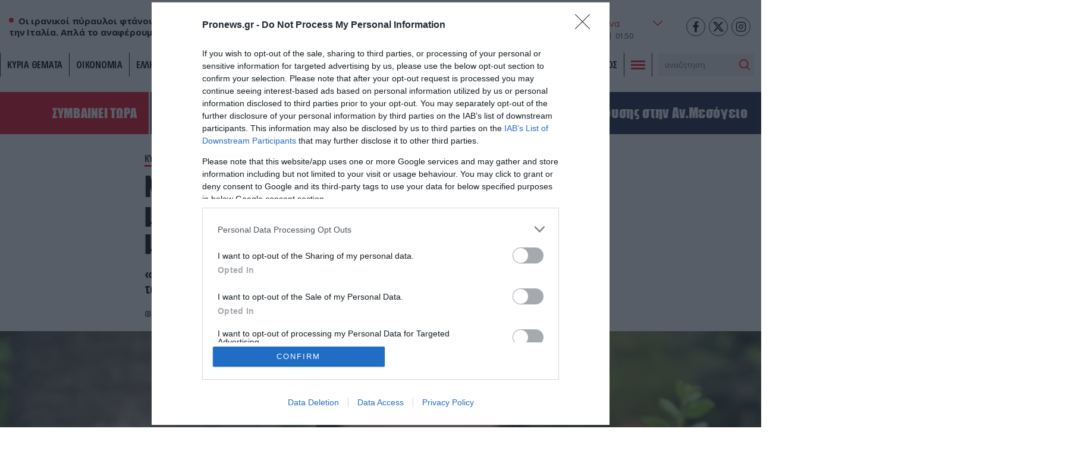

--- FILE ---
content_type: text/html; charset=UTF-8
request_url: https://www.pronews.gr/elliniki-politiki/kyvernisi/n-mitarakis-afonia-apo-ton-syriza-meta-tis-apokalypseis-gia-tous-38-metanastes-ston-evro/
body_size: 39424
content:
<!DOCTYPE html><html lang="el" class="pf05"><head><meta charset="UTF-8"><title>Ν.Μηταράκης: «Αφωνία από τον ΣΥΡΙΖΑ μετά τις αποκαλύψεις για τους 38 μετανάστες στον Έβρο» – Pronews.gr</title><meta name=viewport content="width=device-width, user-scalable=no, maximum-scale=1, initial-scale=1"><meta name="language" content="greek"/><meta name="development" content="whiskey.gr"/><meta name='robots' content='max-image-preview:large' /><meta name="description" content="«ΜΚΟ, Αριστερά ΜΜΕ και Ευρωπαϊκή Αριστερά θέλουν να μας κάνουν να ανοίξουμε τα σύνορα», είπε ο υπουργός Μετανάστευσης και Ασύλου" /><link rel="canonical" href="https://www.pronews.gr/elliniki-politiki/kyvernisi/n-mitarakis-afonia-apo-ton-syriza-meta-tis-apokalypseis-gia-tous-38-metanastes-ston-evro/" /><meta property="og:locale" content="el_GR" /><meta property="og:type" content="article"/><meta property="og:title" content="Ν.Μηταράκης: «Αφωνία από τον ΣΥΡΙΖΑ μετά τις αποκαλύψεις για τους 38 μετανάστες στον Έβρο»" /><meta property="og:url" content="https://www.pronews.gr/elliniki-politiki/kyvernisi/n-mitarakis-afonia-apo-ton-syriza-meta-tis-apokalypseis-gia-tous-38-metanastes-ston-evro/"/><meta property="og:site_name" content="Pronews.gr" /><meta property="article:publisher" content="https://www.facebook.com/pronews.gr/" /><meta property="og:description" content="«ΜΚΟ, Αριστερά ΜΜΕ και Ευρωπαϊκή Αριστερά θέλουν να μας κάνουν να ανοίξουμε τα σύνορα», είπε ο υπουργός Μετανάστευσης και Ασύλου" /><meta property="og:image" content="https://www.pronews.gr/wp-content/uploads/2022/09/03/Νότης_Μηταράκης_02.jpg"/><meta property="og:image:secure_url" content="https://www.pronews.gr/wp-content/uploads/2022/09/03/Νότης_Μηταράκης_02.jpg"/><meta property="og:image:width" content="630"/><meta property="og:image:height" content="426"/><meta property="article:tag" content="Νότης Μηταράκης" /><meta property="article:published_time" content="2022-09-03T06:56:39+03:00" /><meta property="article:modified_time" content="2022-09-03T06:56:39+03:00" /><meta name="twitter:card" content="summary_large_image" /><meta name="twitter:title" content="Ν.Μηταράκης: «Αφωνία από τον ΣΥΡΙΖΑ μετά τις αποκαλύψεις για τους 38 μετανάστες στον Έβρο»" /><meta name="twitter:description" content="«ΜΚΟ, Αριστερά ΜΜΕ και Ευρωπαϊκή Αριστερά θέλουν να μας κάνουν να ανοίξουμε τα σύνορα», είπε ο υπουργός Μετανάστευσης και Ασύλου" /><meta name="twitter:creator" content="@pronewsgr" /><meta name="twitter:site" content="@pronewsgr" /><meta name="twitter:image" content="https://www.pronews.gr/wp-content/uploads/2022/09/03/Νότης_Μηταράκης_02.jpg" /> <script type="text/javascript" src="https://www.pronews.gr/wp-includes/js/jquery/jquery.min.js?ver=3.7.1" id="jquery-core-js"></script> <link rel="amphtml" href="https://www.pronews.gr/elliniki-politiki/kyvernisi/n-mitarakis-afonia-apo-ton-syriza-meta-tis-apokalypseis-gia-tous-38-metanastes-ston-evro/amp/"><link rel="apple-touch-icon" sizes="57x57" href="https://www.pronews.gr/wp-content/themes/whsk_pronewsgr/icons/apple-icon-57x57.png"><link rel="apple-touch-icon" sizes="60x60" href="https://www.pronews.gr/wp-content/themes/whsk_pronewsgr/icons/apple-icon-60x60.png"><link rel="apple-touch-icon" sizes="72x72" href="https://www.pronews.gr/wp-content/themes/whsk_pronewsgr/icons/apple-icon-72x72.png"><link rel="apple-touch-icon" sizes="76x76" href="https://www.pronews.gr/wp-content/themes/whsk_pronewsgr/icons/apple-icon-76x76.png"><link rel="apple-touch-icon" sizes="114x114" href="https://www.pronews.gr/wp-content/themes/whsk_pronewsgr/icons/apple-icon-114x114.png"><link rel="apple-touch-icon" sizes="120x120" href="https://www.pronews.gr/wp-content/themes/whsk_pronewsgr/icons/apple-icon-120x120.png"><link rel="apple-touch-icon" sizes="144x144" href="https://www.pronews.gr/wp-content/themes/whsk_pronewsgr/icons/apple-icon-144x144.png"><link rel="apple-touch-icon" sizes="152x152" href="https://www.pronews.gr/wp-content/themes/whsk_pronewsgr/icons/apple-icon-152x152.png"><link rel="apple-touch-icon" sizes="180x180" href="https://www.pronews.gr/wp-content/themes/whsk_pronewsgr/icons/apple-icon-180x180.png"><link rel="icon" type="image/png" sizes="192x192"  href="https://www.pronews.gr/wp-content/themes/whsk_pronewsgr/icons/android-icon-192x192.png"><link rel="icon" type="image/png" sizes="32x32" href="https://www.pronews.gr/wp-content/themes/whsk_pronewsgr/icons/favicon-32x32.png"><link rel="icon" type="image/png" sizes="96x96" href="https://www.pronews.gr/wp-content/themes/whsk_pronewsgr/icons/favicon-96x96.png"><link rel="icon" type="image/png" sizes="16x16" href="https://www.pronews.gr/wp-content/themes/whsk_pronewsgr/icons/favicon-16x16.png"><link rel="manifest" href="https://www.pronews.gr/wp-content/themes/whsk_pronewsgr/icons/manifest.json"><meta name="msapplication-TileColor" content="#ffffff"><meta name="msapplication-TileImage" content="https://www.pronews.gr/wp-content/themes/whsk_pronewsgr/icons/ms-icon-144x144.png"><meta name="theme-color" content="#ffffff"><link rel="preconnect" href="https://fonts.googleapis.com"><link rel="preconnect" href="https://fonts.gstatic.com" crossorigin><link rel="preload" as="style" href="https://fonts.googleapis.com/css2?family=Noto+Serif:ital,wght@1,700&family=Open+Sans+Condensed:wght@700&family=Open+Sans:wght@400;500;600;700&display=swap"><link rel="stylesheet" media="print" onload="this.onload=null;this.removeAttribute('media');" href="https://fonts.googleapis.com/css2?family=Noto+Serif:ital,wght@1,700&family=Open+Sans+Condensed:wght@700&family=Open+Sans:wght@400;500;600;700&display=swap"> <noscript><link rel="stylesheet" href="https://fonts.googleapis.com/css2?family=Noto+Serif:ital,wght@1,700&family=Open+Sans+Condensed:wght@700&family=Open+Sans:wght@400;500;600;700&display=swap"> </noscript><link rel='dns-prefetch' href='//www.pronews.gr' /><link rel='dns-prefetch' href='//securepubads.g.doubleclick.net' /><link rel='dns-prefetch' href='//cdn.onesignal.com' /><link rel='dns-prefetch' href='//static.adman.gr' /><link rel="preload" as="image" href="https://www.pronews.gr/wp-content/uploads/2022/09/03/Νότης_Μηταράκης_02.jpg"/>  <script type="text/javascript" async=true>(function() {
  var host = window.location.hostname;
  var element = document.createElement('script');
  var firstScript = document.getElementsByTagName('script')[0];
  var url = 'https://cmp.inmobi.com'
    .concat('/choice/', 'gMC9m5wv0H9zA', '/', host, '/choice.js?tag_version=V3');
  var uspTries = 0;
  var uspTriesLimit = 3;
  element.async = true;
  element.type = 'text/javascript';
  element.src = url;

  firstScript.parentNode.insertBefore(element, firstScript);

  function makeStub() {
    var TCF_LOCATOR_NAME = '__tcfapiLocator';
    var queue = [];
    var win = window;
    var cmpFrame;

    function addFrame() {
      var doc = win.document;
      var otherCMP = !!(win.frames[TCF_LOCATOR_NAME]);

      if (!otherCMP) {
        if (doc.body) {
          var iframe = doc.createElement('iframe');

          iframe.style.cssText = 'display:none';
          iframe.name = TCF_LOCATOR_NAME;
          doc.body.appendChild(iframe);
        } else {
          setTimeout(addFrame, 5);
        }
      }
      return !otherCMP;
    }

    function tcfAPIHandler() {
      var gdprApplies;
      var args = arguments;

      if (!args.length) {
        return queue;
      } else if (args[0] === 'setGdprApplies') {
        if (
          args.length > 3 &&
          args[2] === 2 &&
          typeof args[3] === 'boolean'
        ) {
          gdprApplies = args[3];
          if (typeof args[2] === 'function') {
            args[2]('set', true);
          }
        }
      } else if (args[0] === 'ping') {
        var retr = {
          gdprApplies: gdprApplies,
          cmpLoaded: false,
          cmpStatus: 'stub'
        };

        if (typeof args[2] === 'function') {
          args[2](retr);
        }
      } else {
        if(args[0] === 'init' && typeof args[3] === 'object') {
          args[3] = Object.assign(args[3], { tag_version: 'V3' });
        }
        queue.push(args);
      }
    }

    function postMessageEventHandler(event) {
      var msgIsString = typeof event.data === 'string';
      var json = {};

      try {
        if (msgIsString) {
          json = JSON.parse(event.data);
        } else {
          json = event.data;
        }
      } catch (ignore) {}

      var payload = json.__tcfapiCall;

      if (payload) {
        window.__tcfapi(
          payload.command,
          payload.version,
          function(retValue, success) {
            var returnMsg = {
              __tcfapiReturn: {
                returnValue: retValue,
                success: success,
                callId: payload.callId
              }
            };
            if (msgIsString) {
              returnMsg = JSON.stringify(returnMsg);
            }
            if (event && event.source && event.source.postMessage) {
              event.source.postMessage(returnMsg, '*');
            }
          },
          payload.parameter
        );
      }
    }

    while (win) {
      try {
        if (win.frames[TCF_LOCATOR_NAME]) {
          cmpFrame = win;
          break;
        }
      } catch (ignore) {}

      if (win === window.top) {
        break;
      }
      win = win.parent;
    }
    if (!cmpFrame) {
      addFrame();
      win.__tcfapi = tcfAPIHandler;
      win.addEventListener('message', postMessageEventHandler, false);
    }
  };

  makeStub();

  var uspStubFunction = function() {
    var arg = arguments;
    if (typeof window.__uspapi !== uspStubFunction) {
      setTimeout(function() {
        if (typeof window.__uspapi !== 'undefined') {
          window.__uspapi.apply(window.__uspapi, arg);
        }
      }, 500);
    }
  };

  var checkIfUspIsReady = function() {
    uspTries++;
    if (window.__uspapi === uspStubFunction && uspTries < uspTriesLimit) {
      console.warn('USP is not accessible');
    } else {
      clearInterval(uspInterval);
    }
  };

  if (typeof window.__uspapi === 'undefined') {
    window.__uspapi = uspStubFunction;
    var uspInterval = setInterval(checkIfUspIsReady, 6000);
  }
})();</script>  <script async src="//agorahtag.tech/c/pronews.js"></script> <script>function initAds() {
    var script = document.createElement('script');
    script.async = 1;
    script.src = "//securepubads.g.doubleclick.net/tag/js/gpt.js";
    document.head.appendChild(script);
}
window.addEventListener('DOMContentLoaded', (event) => { initAds(); });</script> <script>var googletag = googletag || {};
  googletag.cmd = googletag.cmd || [];</script> <script>googletag.cmd.push(function() {

      var mobb = googletag.sizeMapping().
        addSize([0, 0], [300, 250]).
        addSize([769, 0], []). build();

      var mobstickyx = googletag.sizeMapping().
        addSize([0, 0], [320, 100]).
        addSize([769, 0], []). build();

      var mobile_sticky = googletag.sizeMapping()
        .addSize([0,0],[[300,250],[320,100],[320,50]])
        .addSize([340,0],[[300,250],[320,100],[320,50]])
        .addSize([768,0],[])
        .addSize([1024,0],[])
        .build();

      var header = googletag.sizeMapping()
        .addSize([0, 0], [])
        .addSize([340,0], [])
        .addSize([768, 0], [[728,90],[468,60]])
        .addSize([1024, 0],[[970,250],[970,90],[728,90]])
        .build();

      var billboard = googletag.sizeMapping()
        .addSize([0,0],[[300,250]])
        .addSize([340,0],[[300,250],[336,280]])
        .addSize([768, 0], [[728,90]])
        .addSize([1024, 0],[[970,250],[728,90]])
        .build();

      var infeed = googletag.sizeMapping()
        .addSize([0,0],[[300,250]])
        .addSize([340,0],[[300,250],[336,280]])
        .addSize([768,0],[[300,250],[336,280]])
        .addSize([1024,0],[])
        .build();

        var sidebar = googletag.sizeMapping()
        .addSize([0,0],[])
        .addSize([340,0],[])
        .addSize([768,0],[[300,250],[300,600]])
        .addSize([1024,0],[[300,250],[300,600]])
        .build();

      
      
        var inline = googletag.sizeMapping().addSize([0, 0], [[300, 250], [300, 600]]).addSize([340, 0], [[300, 250], [300, 600], [336, 280]]).addSize([768, 0], [[300, 250]]).addSize([1024, 0], [[300, 250], [336, 280]]).build();
        var inline0 = googletag.sizeMapping().addSize([0, 0], [[300, 250], [336, 280]]).addSize([340, 0], [[300, 250], [336, 280]]).addSize([768, 0], [[300, 250], [336, 280]]).addSize([1024, 0], [[300, 250], [336, 280], [640, 480], [640, 360]]).build();

        
      googletag.defineSlot('/64263326/pronews.gr/inline1', [[300, 250], [300, 600], [336, 280]], "inline1").defineSizeMapping(inline).addService(googletag.pubads());
      googletag.defineSlot('/64263326/pronews.gr/inline2', [[300, 250], [300, 600], [336, 280]], "inline2").defineSizeMapping(inline).addService(googletag.pubads());
      googletag.defineSlot('/64263326/pronews.gr/inline3', [[300, 250], [300, 600], [336, 280]], "inline3").defineSizeMapping(inline).addService(googletag.pubads());
      googletag.defineSlot('/64263326/pronews.gr/article_bottom_1', [300, 250], "article_bottom_1").addService(googletag.pubads());
      googletag.defineSlot('/64263326/pronews.gr/desktop_sticky', [300,250], 'desktop_sticky').defineSizeMapping(sidebar).addService(googletag.pubads());
      googletag.defineSlot('/64263326/pronews.gr/pronews_prestitial', [1, 1], 'div-pronews_prestitial').addService(googletag.pubads());
      googletag.defineSlot('/64263326/pronews.gr/sidebar1', [[300,250],[300,600]], "sidebar1").defineSizeMapping(sidebar).addService(googletag.pubads());
      googletag.defineSlot('/64263326/pronews.gr/sidebar2', [[300,250],[300,600]], "sidebar2").defineSizeMapping(sidebar).addService(googletag.pubads());
      googletag.defineSlot('/64263326/pronews.gr/sidebar3', [[300,250],[300,600]], "sidebar3").defineSizeMapping(sidebar).addService(googletag.pubads());
      googletag.pubads().setTargeting('nid', ["2677869"]);
      googletag.pubads().setTargeting('category', 'elliniki-politiki' );
      googletag.pubads().setTargeting('type', 'post' );
      
      
      googletag.pubads().enableLazyLoad({
        fetchMarginPercent: 300,
        renderMarginPercent: 150,
        mobileScaling: 2,
      });

      googletag.pubads().collapseEmptyDivs();
      googletag.pubads().setCentering(true);
      // googletag.pubads().disableInitialLoad();
      googletag.pubads().enableSingleRequest();
      googletag.enableServices();

      // googletag.pubads().addEventListener('slotRenderEnded', function(event) {
      //   if(event.slot.getSlotElementId() == "desktop_sticky" && !event.isEmpty) {document.querySelector('.fixed-ad-left').classList.add("loaded"); }    
      // });

    });</script> <script type='application/ld+json'>{
      "@context":"https:\/\/schema.org",
      "@type":"WebSite",
      "@id":"#website",
      "url":"https:\/\/www.pronews.gr\/",
      "image":{
        "@context":"http://schema.org",
        "@type":"ImageObject",
        "url":"https://www.pronews.gr/wp-content/themes/whsk_pronewsgr/common/imgs/publisher-logo.png",
        "width":400,
        "height":60
      },
      "name":"Pronews.gr",
      "sameAs":[
        "https://www.facebook.com/pronews.gr/",
        "https://twitter.com/pronewsgr",
        "https://www.instagram.com/pronews.gr/",
        "https://www.youtube.com/user/PronewsTv/"
      ]
    }</script>  <script async src="https://www.googletagmanager.com/gtag/js?id=G-5487S183MF"></script> <script>window.dataLayer = window.dataLayer || [];
  function gtag(){dataLayer.push(arguments);}
  gtag('js', new Date());

  gtag('config', 'G-5487S183MF');</script> <script type="text/javascript">!function(){"use strict";function e(e){var t=!(arguments.length>1&&void 0!==arguments[1])||arguments[1],c=document.createElement("script");c.src=e,t?c.type="module":(c.async=!0,c.type="text/javascript",c.setAttribute("nomodule",""));var n=document.getElementsByTagName("script")[0];n.parentNode.insertBefore(c,n)}!function(t,c){!function(t,c,n){var a,o,r;n.accountId=c,null!==(a=t.marfeel)&&void 0!==a||(t.marfeel={}),null!==(o=(r=t.marfeel).cmd)&&void 0!==o||(r.cmd=[]),t.marfeel.config=n;var i="https://sdk.mrf.io/statics";e("".concat(i,"/marfeel-sdk.js?id=").concat(c),!0),e("".concat(i,"/marfeel-sdk.es5.js?id=").concat(c),!1)}(t,c,arguments.length>2&&void 0!==arguments[2]?arguments[2]:{})}(window,5551,{} /* Config */)}();</script> <script type='text/javascript' src='https://platform-api.sharethis.com/js/sharethis.js#property=61fbfe0d827ae800190f7b02&product=inline-share-buttons' async='async'></script> <link media="all" href="https://www.pronews.gr/wp-content/cache/autoptimize/css/autoptimize_f33cc8efd5786e80f183a5e999aac306.css" rel="stylesheet"></head><body class="wp-singular post-template-default single single-post postid-2677869 single-format-standard wp-theme-whsk_pronewsgr pronewsgr"> <script>if(/Android|webOS|iPhone|iPad|iPod|BlackBerry|IEMobile|Opera Mini/i.test(navigator.userAgent)){
  document.body.classList.add('mobile-device');
} else{
  document.body.classList.add('desktop-device');
}</script> <script async src="https://static.adman.gr/adman.js"></script> <script>window.AdmanQueue=window.AdmanQueue||[];AdmanQueue.push(function(){Adman.adunit({id:4018,h:'https://x.grxchange.gr',inline:true})});</script> <div id='div-pronews_prestitial'> <script>googletag.cmd.push(function() { googletag.display('div-pronews_prestitial'); });</script> </div><div id="website"><div class="wrap-main-header"><header id="MainHeader"><div class="site-header"><div class="maxgridrow"><div class="columns is-gapless level is-mobile"><div class="column is-3-tablet is-3-desktop left-side is-2-mobile"><div id="m-punch"> <span></span> <span></span> <span></span></div><div class="pronews_sp is-hidden-touch"> <span class="dot"></span> <span class="pro-lab"> Οι ιρανικοί πύραυλοι φτάνουν μέχρι την Ιταλία. Απλά το αναφέρουμε... </span></div></div><div class="column is-6-tablet is-6-desktop is-7-mobile"> <a href="/" title="pronews.gr" class="header-logo"> <svg xmlns="http://www.w3.org/2000/svg" width="430.48" height="57.01" viewBox="0 0 430.48 57.01"> <g id="pronews-logo" transform="translate(-64.75 -220.232)"> <path id="Path_907" fill="#131c45" data-name="Path 907" d="M290.04,221.2l-6.33,29.51L268.39,221.2H253l-11.46,55.08h15.55l6.33-29.51,15.4,29.51h15.31L305.6,221.2Z"/> <path id="Path_908" fill="#131c45" data-name="Path 908" d="M472.14,242.282c-6.01-1.36-7.94-1.76-7.94-3.77,0-2.33,2.65-5.37,8.02-5.37a22.019,22.019,0,0,1,13.71,5.21l9.3-10.26c-5.53-5.21-13.23-7.86-21.57-7.86-15.23,0-25.34,8.82-25.34,20.12,0,10.26,8.26,12.43,18.76,15.07,6.33,1.6,7.86,1.76,7.86,3.53,0,2.41-2.97,5.37-9.22,5.37a23.263,23.263,0,0,1-15.71-6.33l-10.1,9.54c5.69,6.03,14.75,9.71,24.69,9.71,14.59,0,26.14-7.94,26.14-20.21C490.74,248.292,484.97,245.242,472.14,242.282Z"/> <path id="Path_909" fill="#131c45" data-name="Path 909" d="M431.23,221.2l-13.47,31.83-3.85-31.83H397.15l-17.4,31.83V221.2H363.23l3.87,55.08h15.71l18.36-31.83,4.65,31.83h15.71l26.7-55.08Z"/> <path id="Path_910" fill="#131c45" data-name="Path 910" d="M303.77,276.282h44.34l2.89-13.87H322.3l1.44-7.3h26.22l2.89-13.87H326.69l1.2-6.17h28.79l2.89-13.87H315.23Z"/> <path id="Path_911" data-name="Path 911" d="M102.13,221.192H76.23l-11.48,55.09H80.31l3.53-16.6H95.15c13.79,0,24.78-9.38,24.78-22.45C119.93,227.692,112.87,221.192,102.13,221.192Zm-6.35,24.39H86.72v-.01l2.17-10.26H98.91c3.29,0,5.13,1.2,5.13,3.21C104.04,241.892,99.87,245.582,95.78,245.582Z" fill="#ed1c24"/> <path id="Path_912" data-name="Path 912" d="M173.63,237.232c0-9.54-7.06-16.04-17.8-16.04h-25.9l-11.47,55.08h15.55l3.53-16.6h5.21l10.02,16.6h17.32l-11.15-18.44C167.62,254.552,173.63,246.862,173.63,237.232Zm-24.14,8.35h-9.06l2.17-10.27h10.02c3.29,0,5.13,1.2,5.13,3.21C157.75,241.892,153.58,245.582,149.49,245.582Z" fill="#ed1c24"/> <path id="Path_913" data-name="Path 913" d="M214.76,220.242c-17.4,0-35.2,15.15-35.2,32.87.01,13.47,10.59,24.13,25.34,24.13,17.48,0,35.28-15.23,35.28-32.95C240.18,230.822,229.6,220.242,214.76,220.242Zm-8.89,42.89a10.149,10.149,0,0,1-10.5-10.5c0-8.66,9.14-18.28,18.52-18.28a10.2,10.2,0,0,1,10.5,10.5C224.39,253.512,215.25,263.132,205.87,263.132Z" fill="#ed1c24"/> </g> </svg> </a></div><div class="column is-3-tablet is-3-desktop is-3-mobile"><div class="wrap-weather-social"><div class=""><div id="header-weather" class="weather-info"><div class="weather-flex"><div class="weather-i prel"> <img alt="weather-icon" class="weather-ico" width="50" height="50" src="/wp-content/themes/whsk_pronewsgr/common/imgs/weather/04n@2x.png" /> <span class="gem-temperature"> <span class="weather-num">13</span> <sup>o</sup>C </span></div> <select name="grCities" id="grCities"><option value="athensgr">Αθήνα</option><option value="thessalonikigr">Θεσσαλονίκη</option><option value="patragr">Πάτρα</option><option value="ioanninagr">Ιωάννινα</option><option value="herakliongr">Ηράκλειο</option> </select></div> <script>window.addEventListener('DOMContentLoaded', function() {
    const grCities = document.querySelector('#grCities');
    grCities.addEventListener('change', function(e){
      weatherSetCookie("weather_api_cookie", e.target.value , 1); 
      getNewWeather(e.target.value);
    });
    checkWeather();
  });
  
  
  function getNewWeather(city = "athensgr"){
    fetch('/wp-content/themes/whsk_pronewsgr/weather_api.php')
    .then(response => response.json())
    .then(data => {
      if(data.weather){
        if(data.weather[city]){
          document.querySelector('.weather-ico').src = data.weather[city].temp_ico;
          document.querySelector('.weather-num').innerHTML = data.weather[city].temp_num;
        }
      }
    });
  }
  
  
function checkWeather() {
  const weather_api_cookie = weatherGetCookie("weather_api_cookie");
  if (weather_api_cookie != "") {
    const grCitiesVal = document.querySelector('#grCities');
    getNewWeather(weather_api_cookie);
    grCitiesVal.querySelector(`[value='${weather_api_cookie}']`).setAttribute('selected','');
  } else {
    const grCitiesVal = document.querySelector('#grCities');
    weatherSetCookie("weather_api_cookie", grCitiesVal.value , 1); 
    getNewWeather(grCitiesVal.value);
  }
} 
  
function weatherSetCookie(cname, cvalue, exdays) {
  var d = new Date();
  d.setTime(d.getTime() + (exdays*24*60*60*1000));
  var expires = "expires="+ d.toUTCString();
  document.cookie = cname + "=" + cvalue + ";" + expires + ";path=/";
}
  
function weatherGetCookie(cname) {
  var name = cname + "=";
  var decodedCookie = decodeURIComponent(document.cookie);
  var ca = decodedCookie.split(';');
  for(var i = 0; i <ca.length; i++) {
    var c = ca[i];
    while (c.charAt(0) == ' ') {
      c = c.substring(1);
    }
    if (c.indexOf(name) == 0) {
      return c.substring(name.length, c.length);
    }
  }
  return "";
}</script></div><div id="header-date" class="is-flex wrap-date"><div class="fulldate"> <span class="imeratext">Κυριακή</span> <span class="imeranumber"> 01</span> <span class="minastext">02</span> <span class="yearnumber">2026</span></div><div id="txtime"></div></div></div><div class="social-header"> <a rel="noopener" href="https://www.facebook.com/pronews.gr/" target="_blank"> <svg width="64px" height="64px" viewBox="-5 0 20 20" version="1.1" xmlns="http://www.w3.org/2000/svg" xmlns:xlink="http://www.w3.org/1999/xlink" fill="#000000"><g id="SVGRepo_bgCarrier" stroke-width="0"></g><g id="SVGRepo_tracerCarrier" stroke-linecap="round" stroke-linejoin="round"></g><g id="SVGRepo_iconCarrier"><g id="Page-1" stroke="none" stroke-width="1" fill="none" fill-rule="evenodd"> <g id="Dribbble-Light-Preview" transform="translate(-385.000000, -7399.000000)" fill="#000000"> <g id="icons" transform="translate(56.000000, 160.000000)"> <path d="M335.821282,7259 L335.821282,7250 L338.553693,7250 L339,7246 L335.821282,7246 L335.821282,7244.052 C335.821282,7243.022 335.847593,7242 337.286884,7242 L338.744689,7242 L338.744689,7239.14 C338.744689,7239.097 337.492497,7239 336.225687,7239 C333.580004,7239 331.923407,7240.657 331.923407,7243.7 L331.923407,7246 L329,7246 L329,7250 L331.923407,7250 L331.923407,7259 L335.821282,7259 Z" id="facebook-[#176]"> </path> </g> </g> </g> </g></svg> </a> <a rel="noopener" href="https://twitter.com/pronewsgr" target="_blank"> <svg xmlns="http://www.w3.org/2000/svg" shape-rendering="geometricPrecision" text-rendering="geometricPrecision" image-rendering="optimizeQuality" fill-rule="evenodd" clip-rule="evenodd" viewBox="0 0 512 462.799"><path fill-rule="nonzero" d="M403.229 0h78.506L310.219 196.04 512 462.799H354.002L230.261 301.007 88.669 462.799h-78.56l183.455-209.683L0 0h161.999l111.856 147.88L403.229 0zm-27.556 415.805h43.505L138.363 44.527h-46.68l283.99 371.278z"/></svg> </a> <a rel="noopener" href="https://www.instagram.com/pronews.gr/"  target="_blank"> <svg fill="none" height="24" stroke="#000" stroke-linecap="round" stroke-linejoin="round" stroke-width="2" viewBox="0 0 24 24" width="24" xmlns="http://www.w3.org/2000/svg"><rect height="20" rx="5" ry="5" width="20" x="2" y="2"/><path d="M16 11.37A4 4 0 1 1 12.63 8 4 4 0 0 1 16 11.37z"/><line x1="17.5" x2="17.5" y1="6.5" y2="6.5"/></svg> </a></div></div></div></div></div></div><div class="main-nav prel"><nav id="mainmenu"><ul class="pronews-menu" itemscope itemtype="http://www.schema.org/SiteNavigationElement"><li itemprop="name" role="menuitem" id="menu-item-11" class="menu-item"> <a itemprop="url" title="" href="/kyria-themata/">ΚΥΡΙΑ ΘΕΜΑΤΑ</a></li><li itemprop="name" role="menuitem" id="menu-item-1" class="menu-item"> <a itemprop="url" title="Οικονομία" href="/category/oikonomia/">Οικονομία</a></li><li itemprop="name" role="menuitem" id="menu-item-2" class="menu-item"> <a itemprop="url" title="Ελληνική Πολιτική" href="/category/elliniki-politiki/">Ελληνική Πολιτική</a></li><li itemprop="name" role="menuitem" id="menu-item-3" class="menu-item"> <a itemprop="url" title="Αθλητισμός" href="/category/athlitismos/">Αθλητισμός</a></li><li itemprop="name" role="menuitem" id="menu-item-4" class="menu-item"> <a itemprop="url" title="Διεθνή" href="/category/kosmos/">Διεθνή</a></li><li itemprop="name" role="menuitem" id="menu-item-5" class="menu-item"> <a itemprop="url" title="Lifestyle" href="/category/lifestyle/">Lifestyle</a></li><li itemprop="name" role="menuitem" id="menu-item-6" class="menu-item"> <a itemprop="url" title="Υγεία" href="/category/ygeia/">Υγεία</a></li><li itemprop="name" role="menuitem" id="menu-item-7" class="menu-item"> <a itemprop="url" title="Άμυνα & Ασφάλεια" href="/category/amyna-asfaleia/">Άμυνα & Ασφάλεια</a></li><li itemprop="name" role="menuitem" id="menu-item-8" class="menu-item"> <a itemprop="url" title="Περιβάλλον" href="/category/perivallon/">Περιβάλλον</a></li><li itemprop="name" role="menuitem" id="menu-item-9" class="menu-item"> <a itemprop="url" title="Πολιτισμός" href="/category/politismos/">Πολιτισμός</a></li><li class="menu-item toggle-button"><div id="punch"> <span></span><span></span><span></span></div></li><li class="menu-item" style="padding-top:2px"><div class="search-area"><form method="get" id="searchform" action="https://www.pronews.gr/"> <input type="text" class="field" name="s" id="s" placeholder="αναζήτηση" onfocus="this.placeholder = ''" onblur="this.placeholder = 'search'" /> <input type="submit" class="submit" name="submit" id="searchsubmit" value="Αναζήτηση" /></form></div></li></ul></nav><div id="mega-menu"><div class="maxgridrow prel"><div class="columns is-multiline is-variable is-3-tablet is-1-mobile is-3-desktop is-4-widescreen is-mobile"><div class="column is-6-mobile is-6-tablet is-hidden-desktop"><div class="mm-menu-logo"> <svg xmlns="http://www.w3.org/2000/svg" width="430.48" height="57.01" viewBox="0 0 430.48 57.01"> <g id="pronews-logo" transform="translate(-64.75 -220.232)"> <path id="Path_907" fill="#000" data-name="Path 907" d="M290.04,221.2l-6.33,29.51L268.39,221.2H253l-11.46,55.08h15.55l6.33-29.51,15.4,29.51h15.31L305.6,221.2Z"/> <path id="Path_908" fill="#000" data-name="Path 908" d="M472.14,242.282c-6.01-1.36-7.94-1.76-7.94-3.77,0-2.33,2.65-5.37,8.02-5.37a22.019,22.019,0,0,1,13.71,5.21l9.3-10.26c-5.53-5.21-13.23-7.86-21.57-7.86-15.23,0-25.34,8.82-25.34,20.12,0,10.26,8.26,12.43,18.76,15.07,6.33,1.6,7.86,1.76,7.86,3.53,0,2.41-2.97,5.37-9.22,5.37a23.263,23.263,0,0,1-15.71-6.33l-10.1,9.54c5.69,6.03,14.75,9.71,24.69,9.71,14.59,0,26.14-7.94,26.14-20.21C490.74,248.292,484.97,245.242,472.14,242.282Z"/> <path id="Path_909" fill="#000" data-name="Path 909" d="M431.23,221.2l-13.47,31.83-3.85-31.83H397.15l-17.4,31.83V221.2H363.23l3.87,55.08h15.71l18.36-31.83,4.65,31.83h15.71l26.7-55.08Z"/> <path id="Path_910" fill="#000" data-name="Path 910" d="M303.77,276.282h44.34l2.89-13.87H322.3l1.44-7.3h26.22l2.89-13.87H326.69l1.2-6.17h28.79l2.89-13.87H315.23Z"/> <path id="Path_911" data-name="Path 911" d="M102.13,221.192H76.23l-11.48,55.09H80.31l3.53-16.6H95.15c13.79,0,24.78-9.38,24.78-22.45C119.93,227.692,112.87,221.192,102.13,221.192Zm-6.35,24.39H86.72v-.01l2.17-10.26H98.91c3.29,0,5.13,1.2,5.13,3.21C104.04,241.892,99.87,245.582,95.78,245.582Z" fill="#ed1c24"/> <path id="Path_912" data-name="Path 912" d="M173.63,237.232c0-9.54-7.06-16.04-17.8-16.04h-25.9l-11.47,55.08h15.55l3.53-16.6h5.21l10.02,16.6h17.32l-11.15-18.44C167.62,254.552,173.63,246.862,173.63,237.232Zm-24.14,8.35h-9.06l2.17-10.27h10.02c3.29,0,5.13,1.2,5.13,3.21C157.75,241.892,153.58,245.582,149.49,245.582Z" fill="#ed1c24"/> <path id="Path_913" data-name="Path 913" d="M214.76,220.242c-17.4,0-35.2,15.15-35.2,32.87.01,13.47,10.59,24.13,25.34,24.13,17.48,0,35.28-15.23,35.28-32.95C240.18,230.822,229.6,220.242,214.76,220.242Zm-8.89,42.89a10.149,10.149,0,0,1-10.5-10.5c0-8.66,9.14-18.28,18.52-18.28a10.2,10.2,0,0,1,10.5,10.5C224.39,253.512,215.25,263.132,205.87,263.132Z" fill="#ed1c24"/> </g> </svg></div></div><div class="column is-6-mobile is-12-desktop is-6-tablet has-text-right is-align-self-center"> <span class="close-mega zonasemi" id="close">ΚΛΕΙΣΙΜΟ</span></div><div class="column is-12-mobile is-12-tablet is-hidden-desktop"><div class="search-area"><form method="get" id="searchform" action="https://www.pronews.gr/"> <input type="text" class="field" name="s" id="s" placeholder="αναζήτηση" onfocus="this.placeholder = ''" onblur="this.placeholder = 'search'" /> <input type="submit" class="submit" name="submit" id="searchsubmit" value="Αναζήτηση" /></form></div></div><div class="column menu-col is-2-desktop is-2-widescreen is-3-tablet is-12-mobile"><li id="menu-item-1" class="menu-item"> <span class="column-theader"><a href="/mosaiko_/">Μωσαϊκό</a></span></li></div><div class="column menu-col is-2-desktop is-2-widescreen is-3-tablet is-12-mobile"><li id="menu-item-2" class="menu-item"> <span class="column-theader"><a href="/news/">Ειδήσεις</a></span></li></div><div class="column menu-col is-2-desktop is-2-widescreen is-3-tablet is-12-mobile"><li id="menu-item-3" class="menu-item"> <span class="column-theader"><a href="/kyria-themata/">Κύρια Θέματα</a></span></li></div><div class="column menu-col is-2-desktop is-2-widescreen is-3-tablet is-12-mobile"><li id="menu-item-4" class="menu-item"> <span class="column-theader"><a href="/pods/">PodRadio</a></span></li></div><div class="column menu-col is-2-desktop is-2-widescreen is-3-tablet is-12-mobile"><li id="menu-item-5" class="menu-item"> <span class="column-theader"><a href="/egkyroi-kykloi/">Έγκυροι Κύκλοι</a></span></li></div><div class="column menu-col is-2-desktop is-2-widescreen is-3-tablet is-12-mobile"><li id="menu-item-6" class="menu-item"> <span class="column-theader"><a href="/category/opinion-makers/">Opinion Makers</a></span></li></div><div class="column menu-col is-2-desktop is-2-widescreen is-3-tablet is-12-mobile"><li id="menu-item-7" class="menu-item"> <span class="column-theader"><a href="/category/oikonomia/">Οικονομία</a></span></li></div><div class="column menu-col is-2-desktop is-2-widescreen is-3-tablet is-12-mobile"><li id="menu-item-8" class="menu-item"> <span class="column-theader"><a href="/category/kosmos/">Κόσμος</a></span></li></div><div class="column menu-col is-2-desktop is-2-widescreen is-3-tablet is-12-mobile"><li id="menu-item-9" class="menu-item"> <span class="column-theader"><a href="/category/koinonia/">Κοινωνία</a></span></li></div><div class="column menu-col is-2-desktop is-2-widescreen is-3-tablet is-12-mobile"><li id="menu-item-10" class="menu-item"> <span class="column-theader"><a href="/category/epistimes/">Επιστήμες</a></span></li></div><div class="column menu-col is-2-desktop is-2-widescreen is-3-tablet is-12-mobile"><li id="menu-item-11" class="menu-item"> <span class="column-theader"><a href="/category/istoria/">Ιστορία</a></span></li></div><div class="column menu-col is-2-desktop is-2-widescreen is-3-tablet is-12-mobile"><li id="menu-item-12" class="menu-item"> <span class="column-theader"><a href="/category/kypros/">Κύπρος</a></span></li></div><div class="column menu-col is-2-desktop is-2-widescreen is-3-tablet is-12-mobile"><li id="menu-item-13" class="menu-item"> <span class="column-theader"><a href="/category/x-files/">X-Files</a></span></li></div><div class="column menu-col is-2-desktop is-2-widescreen is-3-tablet is-12-mobile"><li id="menu-item-14" class="menu-item"> <span class="column-theader"><a href="/category/travel/">Travel</a></span></li></div><div class="column is-12 is-hidden-touch"> <sep class="sep-horizontal"></sep></div><div class="column menu-col is-one-fifth-desktop is-one-fifth-widescreen is-one-fifth-tablet is-12-mobile"><li id="menu-item-1" class="menu-item"> <span class="column-header"><a href="/category/elliniki-politiki">Ελληνική Πολιτική</a></span><ul class="submenu is-hidden-mobile"><li class="sub-menu-item uppercase"> <a href="/category/elliniki-politiki/kyvernisi">Κυβέρνηση</a></li><li class="sub-menu-item uppercase"> <a href="/category/elliniki-politiki/aytodioikisi">Αυτοδιοίκηση</a></li><li class="sub-menu-item uppercase"> <a href="/category/elliniki-politiki/voyli">Βουλή</a></li><li class="sub-menu-item uppercase"> <a href="/category/elliniki-politiki/proedria-dimokratias">Προεδρία Δημοκρατίας</a></li><li class="sub-menu-item uppercase"> <a href="/category/elliniki-politiki/nd">ΝΔ</a></li><li class="sub-menu-item uppercase"> <a href="/category/elliniki-politiki/syriza">ΣΥΡΙΖΑ</a></li><li class="sub-menu-item uppercase"> <a href="/category/elliniki-politiki/kinal">ΠΑΣΟΚ - ΚΙΝΑΛ</a></li><li class="sub-menu-item uppercase"> <a href="/category/elliniki-politiki/kke">ΚΚΕ</a></li><li class="sub-menu-item uppercase"> <a href="/category/elliniki-politiki/elliniki-lysi">Ελληνική Λύση</a></li><li class="sub-menu-item uppercase"> <a href="/category/elliniki-politiki/mera25">ΜέΡΑ25</a></li><li class="sub-menu-item uppercase"> <a href="/category/elliniki-politiki/alla-kommata">Άλλα κόμματα</a></li><li class="sub-menu-item uppercase"> <a href="/category/elliniki-politiki/mme">ΜΜΕ</a></li><li class="sub-menu-item uppercase"> <a href="/category/elliniki-politiki/provocateur">Provocateur</a></li><li class="sub-menu-item uppercase"> <a href="/category/elliniki-politiki/dimoskopiseis">Δημοσκοπήσεις</a></li></ul></li></div><div class="column menu-col is-one-fifth-desktop is-one-fifth-widescreen is-one-fifth-tablet is-12-mobile"><li id="menu-item-2" class="menu-item"> <span class="column-header"><a href="/category/athlitismos">Αθλητισμός</a></span><ul class="submenu is-hidden-mobile"><li class="sub-menu-item uppercase"> <a href="/category/athlitismos/champions-league">Champions League</a></li><li class="sub-menu-item uppercase"> <a href="/category/athlitismos/alla-spor">Άλλα σπορ</a></li><li class="sub-menu-item uppercase"> <a href="/category/athlitismos/diethnes-podosfairo">Διεθνές Ποδόσφαιρο</a></li><li class="sub-menu-item uppercase"> <a href="/category/athlitismos/elliniko-podosfairo">Ελληνικό Ποδόσφαιρο</a></li><li class="sub-menu-item uppercase"> <a href="/category/athlitismos/mpasket">Μπάσκετ</a></li><li class="sub-menu-item uppercase"> <a href="/category/athlitismos/paraskinio">Παρασκήνιο</a></li></ul></li></div><div class="column menu-col is-one-fifth-desktop is-one-fifth-widescreen is-one-fifth-tablet is-12-mobile"><li id="menu-item-3" class="menu-item"> <span class="column-header"><a href="/category/amyna-asfaleia">Άμυνα & Ασφάλεια</a></span><ul class="submenu is-hidden-mobile"><li class="sub-menu-item uppercase"> <a href="/category/amyna-asfaleia/ypetha">ΥΠ.ΕΘ.Α</a></li><li class="sub-menu-item uppercase"> <a href="/category/amyna-asfaleia/geetha">Γ.Ε.ΕΘ.Α</a></li><li class="sub-menu-item uppercase"> <a href="/category/amyna-asfaleia/hersaies-dynameis">Χερσαίες Δυνάμεις</a></li><li class="sub-menu-item uppercase"> <a href="/category/amyna-asfaleia/naytiko">Ναυτικό</a></li><li class="sub-menu-item uppercase"> <a href="/category/amyna-asfaleia/aeroporia">Αεροπορία</a></li><li class="sub-menu-item uppercase"> <a href="/category/amyna-asfaleia/ypex">ΥΠ.ΕΞ.</a></li><li class="sub-menu-item uppercase"> <a href="/category/amyna-asfaleia/toyrkia">Τουρκία</a></li><li class="sub-menu-item uppercase"> <a href="/category/amyna-asfaleia/ellinotoyrkika">Ελληνοτουρκικά</a></li><li class="sub-menu-item uppercase"> <a href="/category/amyna-asfaleia/spy-news">Spy news</a></li><li class="sub-menu-item uppercase"> <a href="/category/amyna-asfaleia/diethnis-asfaleia">Διεθνής Ασφάλεια</a></li><li class="sub-menu-item uppercase"> <a href="/category/amyna-asfaleia/ethnika-themata">Εθνικά Θέματα</a></li><li class="sub-menu-item uppercase"> <a href="/category/amyna-asfaleia/eidikes-dynameis">Ειδικές Δυνάμεις</a></li><li class="sub-menu-item uppercase"> <a href="/category/amyna-asfaleia/enoples-sygkroyseis">Ένοπλες Συγκρούσεις</a></li><li class="sub-menu-item uppercase"> <a href="/category/amyna-asfaleia/esoteriki-asfaleia">Εσωτερική Ασφάλεια</a></li><li class="sub-menu-item uppercase"> <a href="/category/amyna-asfaleia/omogeneia">Ομογένεια</a></li><li class="sub-menu-item uppercase"> <a href="/category/amyna-asfaleia/prosopiko">Προσωπικό</a></li><li class="sub-menu-item uppercase"> <a href="/category/amyna-asfaleia/	pyraylika-systimata">Πυραυλικά Συστήματα</a></li><li class="sub-menu-item uppercase"> <a href="/category/amyna-asfaleia/politiki-prostasia">Πολιτική Προστασία</a></li></ul></li></div><div class="column menu-col is-one-fifth-desktop is-one-fifth-widescreen is-one-fifth-tablet is-12-mobile"><li id="menu-item-4" class="menu-item"> <span class="column-header"><a href="/category/auto-moto">Auto-Moto</a></span><ul class="submenu is-hidden-mobile"><li class="sub-menu-item uppercase"> <a href="/category/auto-moto/sports-cars">Sports Cars</a></li><li class="sub-menu-item uppercase"> <a href="/category/auto-moto/agora">Αγορά</a></li><li class="sub-menu-item uppercase"> <a href="/category/auto-moto/agones">Αγώνες</a></li><li class="sub-menu-item uppercase"> <a href="/category/auto-moto/dokimes">Δοκιμές</a></li><li class="sub-menu-item uppercase"> <a href="/category/auto-moto/paroysiaseis">Παρουσιάσεις</a></li><li class="sub-menu-item uppercase"> <a href="/category/auto-moto/tehnologia">Τεχνολογία</a></li></ul></li></div><div class="column menu-col is-one-fifth-desktop is-one-fifth-widescreen is-one-fifth-tablet is-12-mobile"><li id="menu-item-5" class="menu-item"> <span class="column-header"><a href="/category/lifestyle">Lifestyle</a></span><ul class="submenu is-hidden-mobile"><li class="sub-menu-item uppercase"> <a href="/category/lifestyle/celebrities">Celebrities</a></li><li class="sub-menu-item uppercase"> <a href="/category/lifestyle/good-life">Good life</a></li><li class="sub-menu-item uppercase"> <a href="/category/lifestyle/moda">Μόδα</a></li><li class="sub-menu-item uppercase"> <a href="/category/lifestyle/taxidia">Ταξίδια</a></li><li class="sub-menu-item uppercase"> <a href="/category/lifestyle/tileorasi">Τηλεόραση</a></li><li class="sub-menu-item uppercase"> <a href="/category/lifestyle/fagito">Φαγητό</a></li><li class="sub-menu-item uppercase"> <a href="/category/lifestyle/astra-zodia">Άστρα & Ζώδια</a></li></ul></li></div><div class="column menu-col is-one-fifth-desktop is-one-fifth-widescreen is-one-fifth-tablet is-12-mobile"><li id="menu-item-6" class="menu-item"> <span class="column-header"><a href="/category/ygeia">Υγεία</a></span><ul class="submenu is-hidden-mobile"><li class="sub-menu-item uppercase"> <a href="/category/ygeia/diatrofi">Διατροφή</a></li><li class="sub-menu-item uppercase"> <a href="/category/ygeia/plastiki-heiroyrgiki">Πλαστική Χειρουργική</a></li><li class="sub-menu-item uppercase"> <a href="/category/ygeia/proionta-ypiresies">Προϊόντα & Υπηρεσίες</a></li><li class="sub-menu-item uppercase"> <a href="/category/ygeia/farmaka">Φάρμακα</a></li><li class="sub-menu-item uppercase"> <a href="/category/ygeia/fysiki-katastasi">Φυσική Κατάσταση</a></li></ul></li></div><div class="column menu-col is-one-fifth-desktop is-one-fifth-widescreen is-one-fifth-tablet is-12-mobile"><li id="menu-item-7" class="menu-item"> <span class="column-header"><a href="/category/thriskeia">Θρησκεία</a></span><ul class="submenu is-hidden-mobile"><li class="sub-menu-item uppercase"> <a href="/category/thriskeia/agio-oros">Άγιο Όρος</a></li><li class="sub-menu-item uppercase"> <a href="/category/thriskeia/vatikano">Βατικανό</a></li><li class="sub-menu-item uppercase"> <a href="/category/thriskeia/vioi-agion">Βίοι Αγίων</a></li><li class="sub-menu-item uppercase"> <a href="/category/thriskeia/didahes">Διδαχές</a></li><li class="sub-menu-item uppercase"> <a href="/category/thriskeia/elladiki-ekklisia">Ελλαδική Εκκλησία</a></li><li class="sub-menu-item uppercase"> <a href="/category/thriskeia/thriskeies-toy-kosmoy">Θρησκείες Του Κόσμου</a></li><li class="sub-menu-item uppercase"> <a href="/category/thriskeia/mystikismos">Μυστικισμός</a></li><li class="sub-menu-item uppercase"> <a href="/category/thriskeia/orthodoxia">Ορθοδοξία</a></li><li class="sub-menu-item uppercase"> <a href="/category/thriskeia/patriarheia">Πατριαρχεία</a></li></ul></li></div><div class="column menu-col is-one-fifth-desktop is-one-fifth-widescreen is-one-fifth-tablet is-12-mobile"><li id="menu-item-8" class="menu-item"> <span class="column-header"><a href="/category/gynaika">Γυναίκα</a></span><ul class="submenu is-hidden-mobile"><li class="sub-menu-item uppercase"> <a href="/category/gynaika/style">Style</a></li><li class="sub-menu-item uppercase"> <a href="/category/gynaika/gamos">Γάμος</a></li><li class="sub-menu-item uppercase"> <a href="/category/gynaika/egkymosyni">Εγκυμοσύνη</a></li><li class="sub-menu-item uppercase"> <a href="/category/gynaika/omorfia">Ομορφιά</a></li><li class="sub-menu-item uppercase"> <a href="/category/gynaika/paidi">Παιδί</a></li><li class="sub-menu-item uppercase"> <a href="/category/gynaika/sheseis">Σχέσεις</a></li></ul></li></div><div class="column menu-col is-one-fifth-desktop is-one-fifth-widescreen is-one-fifth-tablet is-12-mobile"><li id="menu-item-9" class="menu-item"> <span class="column-header"><a href="/category/perivallon">Περιβάλλον</a></span><ul class="submenu is-hidden-mobile"><li class="sub-menu-item uppercase"> <a href="/category/perivallon/agria-zoi">Άγρια Ζωή</a></li><li class="sub-menu-item uppercase"> <a href="/category/perivallon/kairos">Καιρός</a></li><li class="sub-menu-item uppercase"> <a href="/category/perivallon/katoikidia">Κατοικίδια</a></li><li class="sub-menu-item uppercase"> <a href="/category/perivallon/oikologia">Οικολογία</a></li><li class="sub-menu-item uppercase"> <a href="/category/perivallon/topia">Τοπία</a></li><li class="sub-menu-item uppercase"> <a href="/category/perivallon/fysi">Φύση</a></li><li class="sub-menu-item uppercase"> <a href="/category/perivallon/psarema">Ψάρεμα</a></li></ul></li></div><div class="column menu-col is-one-fifth-desktop is-one-fifth-widescreen is-one-fifth-tablet is-12-mobile"><li id="menu-item-10" class="menu-item"> <span class="column-header"><a href="/category/politismos">Πολιτισμός</a></span><ul class="submenu is-hidden-mobile"><li class="sub-menu-item uppercase"> <a href="/category/politismos/vivlio">Βιβλίο</a></li><li class="sub-menu-item uppercase"> <a href="/category/politismos/eikastika">Εικαστικά</a></li><li class="sub-menu-item uppercase"> <a href="/category/politismos/ekdiloseis">Εκδηλώσεις</a></li><li class="sub-menu-item uppercase"> <a href="/category/politismos/theatro">Θέατρο</a></li><li class="sub-menu-item uppercase"> <a href="/category/politismos/kinimatografos">Κινηματογράφος</a></li><li class="sub-menu-item uppercase"> <a href="/category/politismos/politistika-nea">Πολιτιστικά Νέα</a></li><li class="sub-menu-item uppercase"> <a href="/category/politismos/prosopa">Πρόσωπα</a></li></ul></li></div></div></div></div></div></header><div style="background-color:#FFFFFF;border-bottom: 1px solid #999;padding:11px 0;text-align:center" class="pronews_sp_wrap is-hidden-desktop"><div class="pronews_sp"> <span class="dot"></span> <span class="pro-lab">Οι ιρανικοί πύραυλοι φτάνουν μέχρι την Ιταλία. Απλά το αναφέρουμε...</span></div></div><div class="subheader"><div class="subheader-flex"><div id="tdate"></div><div id="tweather"></div></div></div><div class="breaker-small"><div class="breaker-wrap"><div class="main-submenu"><li class="leaf"><a title="Κύρια Θέματα" href="/kyria-themata/">Κύρια Θέματα</a></li><li class="leaf"><a title="Opinion Makers" href="/category/opinion-makers/">Opinion Makers</a></li><li class="leaf"><a title="Οικονομία" href="/category/oikonomia/">Οικονομία</a></li><li class="leaf"><a title="Κόσμος" href="/category/kosmos/">Κόσμος</a></li><li class="leaf"><a title="Κοινωνία" href="/category/koinonia/">Κοινωνία</a></li><li class="leaf"><a title="Επιστήμες" href="/category/epistimes/">Επιστήμες</a></li><li class="leaf"><a title="Ιστορία" href="/category/istoria/">Ιστορία</a></li><li class="leaf"><a title="Κύπρος" href="/category/kypros/">Κύπρος</a></li><li class="leaf"><a title="X-Files" href="/category/x-files/">X-Files</a></li><li class="leaf"><a title="Travel" href="/category/travel/">Travel</a></li></div><div class="search-area"><form method="get" id="searchform" action="https://www.pronews.gr/"> <label for="s" class="assistive-text"></label> <input type="text" class="field" name="s" id="s" placeholder="αναζήτηση" onfocus="this.placeholder = ''" onblur="this.placeholder = 'search'" /> <input type="submit" class="submit" name="submit" id="searchsubmit" value="Αναζήτηση" /></form></div></div></div></div><div id="MosaikoHeader"><div class="maxgridrow"><div class="nav-col header-col mosaiko-header-w"><div class="columns is-gapless is-multiline is-align-items-center is-mobile"><div class="column is-2-touch is-hidden-desktop"><div class="is-block"> <span class="is-block is-size-4 mr-4" style="font-style:italic">by</span> <a href="/" title="pronews.gr" class="header-logo"> <svg xmlns="http://www.w3.org/2000/svg" width="430.48" height="57.01" viewBox="0 0 430.48 57.01"> <g id="pronews-logo" transform="translate(-64.75 -220.232)"> <path id="Path_907" fill="#000" data-name="Path 907" d="M290.04,221.2l-6.33,29.51L268.39,221.2H253l-11.46,55.08h15.55l6.33-29.51,15.4,29.51h15.31L305.6,221.2Z"></path> <path id="Path_908" fill="#000" data-name="Path 908" d="M472.14,242.282c-6.01-1.36-7.94-1.76-7.94-3.77,0-2.33,2.65-5.37,8.02-5.37a22.019,22.019,0,0,1,13.71,5.21l9.3-10.26c-5.53-5.21-13.23-7.86-21.57-7.86-15.23,0-25.34,8.82-25.34,20.12,0,10.26,8.26,12.43,18.76,15.07,6.33,1.6,7.86,1.76,7.86,3.53,0,2.41-2.97,5.37-9.22,5.37a23.263,23.263,0,0,1-15.71-6.33l-10.1,9.54c5.69,6.03,14.75,9.71,24.69,9.71,14.59,0,26.14-7.94,26.14-20.21C490.74,248.292,484.97,245.242,472.14,242.282Z"></path> <path id="Path_909" fill="#000" data-name="Path 909" d="M431.23,221.2l-13.47,31.83-3.85-31.83H397.15l-17.4,31.83V221.2H363.23l3.87,55.08h15.71l18.36-31.83,4.65,31.83h15.71l26.7-55.08Z"></path> <path id="Path_910" fill="#000" data-name="Path 910" d="M303.77,276.282h44.34l2.89-13.87H322.3l1.44-7.3h26.22l2.89-13.87H326.69l1.2-6.17h28.79l2.89-13.87H315.23Z"></path> <path id="Path_911" data-name="Path 911" d="M102.13,221.192H76.23l-11.48,55.09H80.31l3.53-16.6H95.15c13.79,0,24.78-9.38,24.78-22.45C119.93,227.692,112.87,221.192,102.13,221.192Zm-6.35,24.39H86.72v-.01l2.17-10.26H98.91c3.29,0,5.13,1.2,5.13,3.21C104.04,241.892,99.87,245.582,95.78,245.582Z"
 fill="#ed1c24"></path> <path id="Path_912" data-name="Path 912" d="M173.63,237.232c0-9.54-7.06-16.04-17.8-16.04h-25.9l-11.47,55.08h15.55l3.53-16.6h5.21l10.02,16.6h17.32l-11.15-18.44C167.62,254.552,173.63,246.862,173.63,237.232Zm-24.14,8.35h-9.06l2.17-10.27h10.02c3.29,0,5.13,1.2,5.13,3.21C157.75,241.892,153.58,245.582,149.49,245.582Z"
 fill="#ed1c24"></path> <path id="Path_913" data-name="Path 913" d="M214.76,220.242c-17.4,0-35.2,15.15-35.2,32.87.01,13.47,10.59,24.13,25.34,24.13,17.48,0,35.28-15.23,35.28-32.95C240.18,230.822,229.6,220.242,214.76,220.242Zm-8.89,42.89a10.149,10.149,0,0,1-10.5-10.5c0-8.66,9.14-18.28,18.52-18.28a10.2,10.2,0,0,1,10.5,10.5C224.39,253.512,215.25,263.132,205.87,263.132Z"
 fill="#ed1c24"></path> </g> </svg> </a></div></div><div class="column is-12-desktop is-8-touch"><div class="logo-wrap"> <a href="/mosaiko_/"> <img src="/wp-content/themes/whsk_pronewsgr/common/imgs/onlife/logo_winter_dark.png" alt="Μωσαϊκό"> </a></div></div><div class="column is-2-desktop is-hidden-touch"><div class="is-flex is-align-items-center"> <span class="is-size-4 mr-4" style="font-style:italic">by</span> <a href="/" title="pronews.gr" class="header-logo"> <svg xmlns="http://www.w3.org/2000/svg" width="430.48" height="57.01" viewBox="0 0 430.48 57.01"> <g id="pronews-logo" transform="translate(-64.75 -220.232)"> <path id="Path_907" fill="#000" data-name="Path 907" d="M290.04,221.2l-6.33,29.51L268.39,221.2H253l-11.46,55.08h15.55l6.33-29.51,15.4,29.51h15.31L305.6,221.2Z"></path> <path id="Path_908" fill="#000" data-name="Path 908" d="M472.14,242.282c-6.01-1.36-7.94-1.76-7.94-3.77,0-2.33,2.65-5.37,8.02-5.37a22.019,22.019,0,0,1,13.71,5.21l9.3-10.26c-5.53-5.21-13.23-7.86-21.57-7.86-15.23,0-25.34,8.82-25.34,20.12,0,10.26,8.26,12.43,18.76,15.07,6.33,1.6,7.86,1.76,7.86,3.53,0,2.41-2.97,5.37-9.22,5.37a23.263,23.263,0,0,1-15.71-6.33l-10.1,9.54c5.69,6.03,14.75,9.71,24.69,9.71,14.59,0,26.14-7.94,26.14-20.21C490.74,248.292,484.97,245.242,472.14,242.282Z"></path> <path id="Path_909" fill="#000" data-name="Path 909" d="M431.23,221.2l-13.47,31.83-3.85-31.83H397.15l-17.4,31.83V221.2H363.23l3.87,55.08h15.71l18.36-31.83,4.65,31.83h15.71l26.7-55.08Z"></path> <path id="Path_910" fill="#000" data-name="Path 910" d="M303.77,276.282h44.34l2.89-13.87H322.3l1.44-7.3h26.22l2.89-13.87H326.69l1.2-6.17h28.79l2.89-13.87H315.23Z"></path> <path id="Path_911" data-name="Path 911" d="M102.13,221.192H76.23l-11.48,55.09H80.31l3.53-16.6H95.15c13.79,0,24.78-9.38,24.78-22.45C119.93,227.692,112.87,221.192,102.13,221.192Zm-6.35,24.39H86.72v-.01l2.17-10.26H98.91c3.29,0,5.13,1.2,5.13,3.21C104.04,241.892,99.87,245.582,95.78,245.582Z"
 fill="#ed1c24"></path> <path id="Path_912" data-name="Path 912" d="M173.63,237.232c0-9.54-7.06-16.04-17.8-16.04h-25.9l-11.47,55.08h15.55l3.53-16.6h5.21l10.02,16.6h17.32l-11.15-18.44C167.62,254.552,173.63,246.862,173.63,237.232Zm-24.14,8.35h-9.06l2.17-10.27h10.02c3.29,0,5.13,1.2,5.13,3.21C157.75,241.892,153.58,245.582,149.49,245.582Z"
 fill="#ed1c24"></path> <path id="Path_913" data-name="Path 913" d="M214.76,220.242c-17.4,0-35.2,15.15-35.2,32.87.01,13.47,10.59,24.13,25.34,24.13,17.48,0,35.28-15.23,35.28-32.95C240.18,230.822,229.6,220.242,214.76,220.242Zm-8.89,42.89a10.149,10.149,0,0,1-10.5-10.5c0-8.66,9.14-18.28,18.52-18.28a10.2,10.2,0,0,1,10.5,10.5C224.39,253.512,215.25,263.132,205.87,263.132Z"
 fill="#ed1c24"></path> </g> </svg> </a></div></div><div class="column is-8-desktop is-hidden-touch"><nav class="nav"><ul><li class="nav-item"><a href="/tales/culture/">Art & Culture</a></li><li class="nav-item"><a href="/tales/active-sports/">Active Sports</a></li><li class="nav-item"><a href="/tales/celebrites/">Celebrities</a></li><li class="nav-item"><a href="/tales/good-life/">Good Life</a></li><li class="nav-item"><a href="/tales/travel/">Travel</a></li><li class="nav-item"><a href="/tales/sxeseis/">Σχέσεις</a></li><li class="nav-item"><a href="/tales/omorfia/">Ομορφιά</a></li><li class="nav-item"><a href="/tales/diatrofi/">Διατροφή</a></li></ul></nav></div><div class="column is-2-desktop is-2-touch"><div class="social-header"> <a rel="noopener" href="https://www.facebook.com/pronews.gr/" target="_blank"> <svg width="64px" height="64px" viewBox="-5 0 20 20" version="1.1" xmlns="http://www.w3.org/2000/svg" xmlns:xlink="http://www.w3.org/1999/xlink" fill="#000000"> <g id="SVGRepo_bgCarrier" stroke-width="0"></g> <g id="SVGRepo_tracerCarrier" stroke-linecap="round" stroke-linejoin="round"></g> <g id="SVGRepo_iconCarrier"> <g id="Page-1" stroke="none" stroke-width="1" fill="none" fill-rule="evenodd"> <g id="Dribbble-Light-Preview" transform="translate(-385.000000, -7399.000000)" fill="#000000"> <g id="icons" transform="translate(56.000000, 160.000000)"> <path d="M335.821282,7259 L335.821282,7250 L338.553693,7250 L339,7246 L335.821282,7246 L335.821282,7244.052 C335.821282,7243.022 335.847593,7242 337.286884,7242 L338.744689,7242 L338.744689,7239.14 C338.744689,7239.097 337.492497,7239 336.225687,7239 C333.580004,7239 331.923407,7240.657 331.923407,7243.7 L331.923407,7246 L329,7246 L329,7250 L331.923407,7250 L331.923407,7259 L335.821282,7259 Z"
 id="facebook-[#176]"> </path> </g> </g> </g> </g> </svg> </a> <a rel="noopener" href="https://twitter.com/pronewsgr" target="_blank"> <svg xmlns="http://www.w3.org/2000/svg" shape-rendering="geometricPrecision" text-rendering="geometricPrecision" image-rendering="optimizeQuality" fill-rule="evenodd" clip-rule="evenodd" viewBox="0 0 512 462.799"> <path fill-rule="nonzero" d="M403.229 0h78.506L310.219 196.04 512 462.799H354.002L230.261 301.007 88.669 462.799h-78.56l183.455-209.683L0 0h161.999l111.856 147.88L403.229 0zm-27.556 415.805h43.505L138.363 44.527h-46.68l283.99 371.278z"></path> </svg> </a> <a rel="noopener" href="https://www.instagram.com/pronews.gr/" target="_blank"> <svg fill="none" height="24" stroke="#000" stroke-linecap="round" stroke-linejoin="round" stroke-width="2" viewBox="0 0 24 24" width="24" xmlns="http://www.w3.org/2000/svg"> <rect height="20" rx="5" ry="5" width="20" x="2" y="2"></rect> <path d="M16 11.37A4 4 0 1 1 12.63 8 4 4 0 0 1 16 11.37z"></path> <line x1="17.5" x2="17.5" y1="6.5" y2="6.5"></line> </svg> </a></div></div></div></div></div></div><div id="LatestCar" class="wrapLatestCarousel"><div class="LatestCarousel"><div class="inner-latestCarousel"><div class="latest-carousel-header"> <span class="carousel-header-t">ΣΥΜΒΑΙΝΕΙ ΤΩΡΑ</span></div><div class="latest-carousel-col"><ul class="latestUl"><li> <a class="article-link" href="https://www.pronews.gr/elliniki-politiki/mme/mi-xasete-ti-nea-stratigiki-me-ton-eleythero-typo-tis-kyriakis-ellada-israil-vs-tourkias-senaria-aeroporikis-sygkrousis-stin-an-mesogeio/"><h3 class="o-head zonasemi">Μη χάσετε τη νέα ΣΤΡΑΤΗΓΙΚΗ με τον Ελεύθερο Τύπο της Κυριακής: Ελλάδα-Ισραήλ Vs Τουρκίας &#8211; Σενάρια αεροπορικής σύγκρουσης στην Αν.Μεσόγειο</h3> </a></li><li> <a class="article-link" href="https://www.pronews.gr/amyna-asfaleia/diethnis-asfaleia/to-iran-anevale-gia-to-telos-fevrouariou-tis-koines-stratiotikes-askiseis-me-ti-rosia-kai-tin-kina/"><h3 class="o-head zonasemi">Το Ιράν ανέβαλε για το τέλος Φεβρουαρίου τις κοινές στρατιωτικές ασκήσεις με τη Ρωσία και την Κίνα</h3> </a></li><li> <a class="article-link" href="https://www.pronews.gr/amyna-asfaleia/enoples-sygkroyseis/to-iran-proetoimazetai-gia-polemo-organonontai-katafygia-gia-25-ekat-katoikous-tis-texeranis/"><h3 class="o-head zonasemi">Το Ιράν προετοιμάζεται για πόλεμο: Οργανώνονται καταφύγια για 2,5 εκατ. κατοίκους της Τεχεράνης</h3> </a></li><li> <a class="article-link" href="https://www.pronews.gr/athlitismos/alla-spor/o-g-franks-katerripse-to-panellinio-rekor-tou-k-kenteri-sta-400m-kleistou-meta-apo-27-xronia/"><h3 class="o-head zonasemi">Ο Γ.Φρανκς κατέρριψε το πανελλήνιο ρεκόρ του Κ.Κεντέρη στα 400μ κλειστού μετά από 27 χρόνια!</h3> </a></li><li> <a class="article-link" href="https://www.pronews.gr/amyna-asfaleia/esoteriki-asfaleia/nees-apokalypseis-gia-ti-mpiskotoviomixania-violanta-to-adiloto-stin-poleodomia-ypogeio-kai-ta-eggrafa-tou-2018/"><h3 class="o-head zonasemi">Νέες αποκαλύψεις για τη μπισκοτοβιομηχανία «Βιολάντα»: Το αδήλωτο στην Πολεοδομία υπόγειο και τα έγγραφα του 2018</h3> </a></li><li> <a class="article-link" href="https://www.pronews.gr/perivallon/kairos/i-emy-epikairopoiise-to-ektakto-deltio-epideinosis-tou-kairou-erxontai-isxyres-vroxes-kai-kataigides/"><h3 class="o-head zonasemi">Η ΕΜΥ επικαιροποίησε το έκτακτο δελτίο επιδείνωσης του καιρού: «Έρχονται» ισχυρές βροχές και καταιγίδες</h3> </a></li><li> <a class="article-link" href="https://www.pronews.gr/amyna-asfaleia/esoteriki-asfaleia/tragodia-stin-orestiada-nekros-se-xorafi-entopistike-o-48xronos-pou-agnoountan-dyo-evdomades-foto/"><h3 class="o-head zonasemi">Τραγωδία στην Ορεστιάδα: Νεκρός σε χωράφι εντοπίστηκε ο 48χρονος που αγνοούνταν δύο εβδομάδες (φώτο)</h3> </a></li><li> <a class="article-link" href="https://www.pronews.gr/amyna-asfaleia/esoteriki-asfaleia/ksanthi-sta-xeria-tis-el-as-andras-diokomenos-me-eyropaiko-entalma-syllipsis-gia-apati-kai-plastografia/"><h3 class="o-head zonasemi">Ξάνθη: Στα «χέρια» της ΕΛ.ΑΣ άνδρας διωκόμενος με Ευρωπαϊκό ένταλμα σύλληψης για απάτη και πλαστογραφία</h3> </a></li><li> <a class="article-link" href="https://www.pronews.gr/epistimes/diastima/yparxei-ypogeios-okeanos-vathia-kato-apo-tin-epifaneia-tis-gis-ti-anaferei-nea-ereyna/"><h3 class="o-head zonasemi">Υπάρχει «υπόγειος ωκεανός» βαθιά κάτω από την επιφάνεια της Γης; &#8211; Τι αναφέρει νέα έρευνα</h3> </a></li><li> <a class="article-link" href="https://www.pronews.gr/amyna-asfaleia/diethnis-asfaleia/vinteo-i-stigmi-pou-roumana-klevei-diamantenio-daxtylidi-aksias-6-000-liron-apo-kosmimatopoleio-sti-vretania/"><h3 class="o-head zonasemi">Βίντεο: Η στιγμή που Ρουμάνα κλέβει διαμαντένιο δαχτυλίδι αξίας 6.000 λιρών από κοσμηματοπωλείο στη Βρετανία</h3> </a></li></ul></div></div></div></div><div id="appendBreak"></div><main style="min-height:1000px" class="article-page" id="Article-2677869"><div class="wrap-main-content postheader pt-0"><div class="main-content" style="margin: 0 auto;max-width: 100%"><div class="wrap-kicker"> <span class="kicker uppercase zonasemi white-c"> <a class="progray uppercase" href="https://www.pronews.gr/category/elliniki-politiki/kyvernisi/">Κυβέρνηση </a> </span></div><h1 class="post-title zonabold article-hero"> Ν.Μηταράκης: «Αφωνία από τον ΣΥΡΙΖΑ μετά τις αποκαλύψεις για τους 38 μετανάστες στον Έβρο»</h1><h2 class="zonabold post-summary"> «ΜΚΟ, Αριστερά ΜΜΕ και Ευρωπαϊκή Αριστερά θέλουν να μας κάνουν να ανοίξουμε τα σύνορα», είπε ο υπουργός Μετανάστευσης και Ασύλου</h2> <time class="postdate" datetime="2022.09.03 09:56">03.09.2022 | 09:56</time></div></div><div class="article__top-info"><figure class="article__cover"> <img width="630" height="426" src="https://www.pronews.gr/wp-content/uploads/2022/09/03/Νότης_Μηταράκης_02.jpg" class="imagefit no-lazy wp-post-image" alt="Ν.Μηταράκης: «Αφωνία από τον ΣΥΡΙΖΑ μετά τις αποκαλύψεις για τους 38 μετανάστες στον Έβρο»" decoding="async" fetchpriority="high" srcset="https://www.pronews.gr/wp-content/uploads/2022/09/03/Νότης_Μηταράκης_02.jpg 630w, https://www.pronews.gr/wp-content/uploads/2022/09/03/Νότης_Μηταράκης_02-300x203.jpg 300w" sizes="(max-width: 630px) 100vw, 630px" /></figure></div><div class="fullwidth prel white-bg"><div class="widegridrow break-widegridrow"><div class="columns is-gapless"><div class="column is-narrow is-hidden-touch is-hidden-print"><div class="post-widget width-300"><div class="sidebanner wrap-banner"><div class="adunit" id='sidebar1'> <script>googletag.cmd.push(function() { googletag.display('sidebar1'); });</script> </div></div><div class="sidebanner wrap-banner"><div class="adunit" id='sidebar2'> <script>googletag.cmd.push(function() { googletag.display('sidebar2'); });</script> </div></div><div class="sidebanner wrap-banner" style="position:sticky;top:90px;-webkit-position:sticky;"><div class="adunit" id='sidebar3'> <script>googletag.cmd.push(function() { googletag.display('sidebar3'); });</script> </div></div></div></div><div class="column"><div class="wrap-main-content"><div class="main-content"><div class="post-meta-row"><div class="postauthor"> <span class="author-name">Newsroom</span> | <span class="author-email">email: info@pronews.gr</span></div></div><div class="wrap-lead-social"><div class="wrap-social top-social" style="min-height:55px"><div class="sharethis-inline-share-buttons"></div></div></div><div class="wrap-content body"><div class="csscontent wrap-content-body field-item even" property="content:encoded"><p><strong>Για ισχυρές πιέσεις στα σύνορα από την Τουρκία, οι οποίες ωστόσο δεν μεταφράζονται σε ροές στη χώρα μας μίλησε ο υπουργός Μετανάστευσης και Ασύλου, κ. Νότης Μηταράκης.</strong><div class="pr__adunit" style="padding:0;background-color:#F1F1F1;margin-bottom:30px" id="inline1"> <script>googletag.cmd.push(function() { googletag.display("inline1"); });</script> </div><p>Ο κ. Μηταράκης επεσήμανε πως στην χώρα μας το 2022 βλέπουμε τις δεύτερες χαμηλότερες ροές της δεκαετίας με το 2021 να αποτελεί τη χρονιά ρεκόρ, επισημαίνοντας πως τα Σώματα Ασφαλείας κάνουν τη δουλειά τους και προστατεύουν τα ελληνικά και ευρωπαϊκά σύνορα. <script src="https://player.glomex.com/integration/1/integration.js" type="module"></script> <link rel="stylesheet" href="https://player.glomex.com/variant/40599w17mc0ja732/variant.css"> <glomex-integration integration-id="40599w17mc0ja732" playlist-id="auto"> </glomex-integration><p>Στην συνέχεια ο κ. Μηταράκης επεσήμανε πως η χώρα μας αντιμετωπίζει δύο μέτωπα όσον αφορά στη διαχείριση του μεταναστευτικού. Από τη μια, όπως επεσήμανε υπάρχει η Τουρκία και οι λαθροδιακινητές και από την άλλη η Ευρωπαϊκή Αριστερά η οποία προσπαθεί να πιέσει την Ελλάδα για να «μας εξαναγκάσουν να ανοίξουμε τα σύνορα». Όπως χαρακτηριστικά είπε,<em> «Ευρωπαϊκή Αριστερά, ΜΚΟ και αριστερά Μέσα καταγγέλλουν την Ελλάδα για να πετύχουν χαλαρότερη πολιτική στην προστασία των συνόρων από την χώρα μας», ενώ ξεκαθάρισε πως ο πρωθυπουργός, Κυριάκος Μητσοτάκης, ήταν ξεκάθαρος, «δεν θα γίνουμε ξέφραγο αμπέλι, δεν θα ξαναζήσουμε 1 εκατ. ροές όπως έγινε επί ΣΥΡΙΖΑ».</em><div style="padding:30px 0;background-color:#F1F1F1" id="inline2"> <script>googletag.cmd.push(function() { googletag.display("inline2"); });</script> </div><p>Παράλληλα ο υπουργός Μετανάστευσης και Ασύλου, αναφέρθηκε στο περιστατικό του Έβρου, επισημαίνοντας ότι στην λίστα της ΜΚΟ που κατατέθηκε στο Ευρωπαϊκό Δικαστήριο Δικαιωμάτων του Ανθρώπου, υπήρχαν τέσσερα παιδιά και στην Ελλάδα βρίσκονται αυτή τη στιγμή, τέσσερα παιδιά. Συνέχισε δε λέγοντας πω<em>ς «από όταν έκανα τις αποκαλύψεις στη Βουλή, βλέπουμε μία αφωνία του ΣΥΡΙΖΑ».</em><div style=""><div style="padding:30px 0;background-color:#F1F1F1" id="article_bottom_1"> <script>googletag.cmd.push(function() { googletag.display("article_bottom_1"); });</script> </div></div><div id="article__footer" class="wrap__article_footer"><div class="news-div"><h3 class="zonabold"><a href="/news/">ΕΙΔΗΣΕΙΣ ΣΗΜΕΡΑ</a></h3><ul class="all-news-list"><li><a href="https://www.pronews.gr/elliniki-politiki/mme/mi-xasete-ti-nea-stratigiki-me-ton-eleythero-typo-tis-kyriakis-ellada-israil-vs-tourkias-senaria-aeroporikis-sygkrousis-stin-an-mesogeio/">Μη χάσετε τη νέα ΣΤΡΑΤΗΓΙΚΗ με τον Ελεύθερο Τύπο της Κυριακής: Ελλάδα-Ισραήλ Vs Τουρκίας &#8211; Σενάρια αεροπορικής σύγκρουσης στην Αν.Μεσόγειο</a></li><li><a href="https://www.pronews.gr/amyna-asfaleia/diethnis-asfaleia/to-iran-anevale-gia-to-telos-fevrouariou-tis-koines-stratiotikes-askiseis-me-ti-rosia-kai-tin-kina/">Το Ιράν ανέβαλε για το τέλος Φεβρουαρίου τις κοινές στρατιωτικές ασκήσεις με τη Ρωσία και την Κίνα</a></li><li><a href="https://www.pronews.gr/amyna-asfaleia/enoples-sygkroyseis/to-iran-proetoimazetai-gia-polemo-organonontai-katafygia-gia-25-ekat-katoikous-tis-texeranis/">Το Ιράν προετοιμάζεται για πόλεμο: Οργανώνονται καταφύγια για 2,5 εκατ. κατοίκους της Τεχεράνης</a></li></ul></div><div class="google-news"> <a href="https://news.google.com/publications/CAAqBwgKMOzfmQswluqxAw?ceid=GR:el&oc=3" target="_blank"> <span>Ακολουθήστε το <strong>pronews.gr</strong> στο Google News και μάθετε πρώτοι όλες τις ειδήσεις</span> </a></div><div id="tags" class="flextags"> <span class="label">TAGS:</span> <span><a href="https://www.pronews.gr/tag/notis-mitarakis/" rel="tag">Νότης Μηταράκης</a></span></div></div></div><div class="share-st is-hidden-mobile"></div></div></div><div id="MoreLatest" class="is-hidden-print"><div class="columns is-multiline is-mobile is-variable is-3-desktop is-4-widescreen"><div class="column is-12"><div class="scr-ttl"> <a class="catsl" href="/category/kyvernisi">Κυβέρνηση</a></div></div><div class="onerow column is-6-desktop is-half-mobile is-full-small prel"><article id="article-3809335" class="pt-post post-article prel  "><figure class="post-figure prel"> <a href="https://www.pronews.gr/elliniki-politiki/kyvernisi/p-marinakis-gia-epeteio-imion-imera-mnimis-gia-tous-treis-iroes-mas/" class="hrefattribute thumb-holder ratio-16-9"> <img class="imagefit" src="https://www.pronews.gr/wp-content/uploads/2026/01/31/paylos-marinakis-380x220.webp" alt="Π.Μαρινάκης για επέτειο Ιμίων: «Ημέρα Μνήμης για τους τρεις ήρωές μας»" width="380" height="220" loading="lazy" /> </a></figure><div class="mask-title relative-title"><div class="wrap-post-title-cat"> <span class="pronews_cat uppercase zonabold">PRONEWS.GR / <a class="progray uppercase" href="https://www.pronews.gr/category/elliniki-politiki/kyvernisi/">Κυβέρνηση </a></span> <a class="article-link hrefattribute" href="https://www.pronews.gr/elliniki-politiki/kyvernisi/p-marinakis-gia-epeteio-imion-imera-mnimis-gia-tous-treis-iroes-mas/"><h3 class="o-head zonabold is-size-3-desktop is-size-2-tablet is-size-2-mobile"> Π.Μαρινάκης για επέτειο Ιμίων: «Ημέρα Μνήμης για τους τρεις ήρωές μας»</h3> </a></div><div class="wrap-post-meta"><div class="post-meta"> <span class="post-date">31.01.2026 | 12:19</span></div></div></div></article></div><div class="onerow column is-6-desktop is-half-mobile is-full-small prel"><article id="article-3809230" class="pt-post post-article prel  "><figure class="post-figure prel"> <a href="https://www.pronews.gr/elliniki-politiki/kyvernisi/k-mitsotakis-gia-tin-epeteio-ton-imion-i-ethniki-epagrypnisi-prepei-na-einai-kathimerini/" class="hrefattribute thumb-holder ratio-16-9"> <img class="imagefit" src="https://www.pronews.gr/wp-content/uploads/2026/01/31/mitsotakis-2-380x220.jpg" alt="Κ.Μητσοτάκης για την επέτειο των Ιμίων: «Η εθνική επαγρύπνηση πρέπει να είναι καθημερινή»" width="380" height="220" loading="lazy" /> </a></figure><div class="mask-title relative-title"><div class="wrap-post-title-cat"> <span class="pronews_cat uppercase zonabold">PRONEWS.GR / <a class="progray uppercase" href="https://www.pronews.gr/category/elliniki-politiki/kyvernisi/">Κυβέρνηση </a></span> <a class="article-link hrefattribute" href="https://www.pronews.gr/elliniki-politiki/kyvernisi/k-mitsotakis-gia-tin-epeteio-ton-imion-i-ethniki-epagrypnisi-prepei-na-einai-kathimerini/"><h3 class="o-head zonabold is-size-3-desktop is-size-2-tablet is-size-2-mobile"> Κ.Μητσοτάκης για την επέτειο των Ιμίων: «Η εθνική επαγρύπνηση πρέπει να είναι καθημερινή»</h3> </a></div><div class="wrap-post-meta"><div class="post-meta"> <span class="post-date">31.01.2026 | 09:57</span></div></div></div></article></div><div class="onerow column is-6-desktop is-half-mobile is-full-small prel"><article id="article-3809052" class="pt-post post-article prel pinpost "><figure class="post-figure prel"> <a href="https://www.pronews.gr/elliniki-politiki/kyvernisi/mitsotakis-apo-zagkremp-aparaitites-oi-amyntikes-dapanes-gia-tin-asfaleia/" class="hrefattribute thumb-holder ratio-16-9"> <img class="imagefit" src="https://www.pronews.gr/wp-content/uploads/2026/01/30/Mitsotakis-silipitiria-380x220.jpg" alt="Μητσοτάκης από Ζάγκρεμπ: «Απαραίτητες οι αμυντικές δαπάνες για την ασφάλεια»" width="380" height="220" loading="lazy" /> </a></figure><div class="mask-title relative-title"><div class="wrap-post-title-cat"> <span class="pronews_cat uppercase zonabold">PRONEWS.GR / <a class="progray uppercase" href="https://www.pronews.gr/category/elliniki-politiki/kyvernisi/">Κυβέρνηση </a></span> <a class="article-link hrefattribute" href="https://www.pronews.gr/elliniki-politiki/kyvernisi/mitsotakis-apo-zagkremp-aparaitites-oi-amyntikes-dapanes-gia-tin-asfaleia/"><h3 class="o-head zonabold is-size-3-desktop is-size-2-tablet is-size-2-mobile"> Μητσοτάκης από Ζάγκρεμπ: «Απαραίτητες οι αμυντικές δαπάνες για την ασφάλεια»</h3> </a></div><div class="wrap-post-meta"><div class="post-meta"> <span class="post-date">30.01.2026 | 19:42</span></div></div></div></article></div><div class="onerow column is-6-desktop is-half-mobile is-full-small prel"><article id="article-3808311" class="pt-post post-article prel  "><figure class="post-figure prel"> <a href="https://www.pronews.gr/elliniki-politiki/kyvernisi/troxaio-sti-roumania-se-statheri-katastasi-oi-dyo-traymaties-sto-papageorgiou-i-anartisi-a-georgiadi/" class="hrefattribute thumb-holder ratio-16-9"> <img class="imagefit" src="https://www.pronews.gr/wp-content/uploads/2026/01/29/GEORGIADIS-380x220.jpg" alt="Τροχαίο στη Ρουμανία: Σε σταθερή κατάσταση οι δύο τραυματίες στο «Παπαγεωργίου» &#8211; Η ανάρτηση Α.Γεωργιάδη" width="380" height="220" loading="lazy" /> </a></figure><div class="mask-title relative-title"><div class="wrap-post-title-cat"> <span class="pronews_cat uppercase zonabold">PRONEWS.GR / <a class="progray uppercase" href="https://www.pronews.gr/category/elliniki-politiki/kyvernisi/">Κυβέρνηση </a></span> <a class="article-link hrefattribute" href="https://www.pronews.gr/elliniki-politiki/kyvernisi/troxaio-sti-roumania-se-statheri-katastasi-oi-dyo-traymaties-sto-papageorgiou-i-anartisi-a-georgiadi/"><h3 class="o-head zonabold is-size-3-desktop is-size-2-tablet is-size-2-mobile"> Τροχαίο στη Ρουμανία: Σε σταθερή κατάσταση οι δύο τραυματίες στο «Παπαγεωργίου» &#8211; Η ανάρτηση Α.Γεωργιάδη</h3> </a></div><div class="wrap-post-meta"><div class="post-meta"> <span class="post-date">29.01.2026 | 19:26</span></div></div></div></article></div><div class="onerow column is-6-desktop is-half-mobile is-full-small prel"><article id="article-3808239" class="pt-post post-article prel  "><figure class="post-figure prel"> <a href="https://www.pronews.gr/elliniki-politiki/kyvernisi/me-tin-ypourgo-amynas-tis-gallias-synantithike-o-k-mitsotakis-sto-megaro-maksimou-foto/" class="hrefattribute thumb-holder ratio-16-9"> <img class="imagefit" src="https://www.pronews.gr/wp-content/uploads/2026/01/29/vautrin__2_-380x220.webp" alt="Με την υπουργό Άμυνας της Γαλλίας συναντήθηκε ο Κ.Μητσοτάκης στο Μέγαρο Μαξίμου (φωτο)" width="380" height="220" loading="lazy" /> </a></figure><div class="mask-title relative-title"><div class="wrap-post-title-cat"> <span class="pronews_cat uppercase zonabold">PRONEWS.GR / <a class="progray uppercase" href="https://www.pronews.gr/category/elliniki-politiki/kyvernisi/">Κυβέρνηση </a></span> <a class="article-link hrefattribute" href="https://www.pronews.gr/elliniki-politiki/kyvernisi/me-tin-ypourgo-amynas-tis-gallias-synantithike-o-k-mitsotakis-sto-megaro-maksimou-foto/"><h3 class="o-head zonabold is-size-3-desktop is-size-2-tablet is-size-2-mobile"> Με την υπουργό Άμυνας της Γαλλίας συναντήθηκε ο Κ.Μητσοτάκης στο Μέγαρο Μαξίμου (φωτο)</h3> </a></div><div class="wrap-post-meta"><div class="post-meta"> <span class="post-date">29.01.2026 | 17:42</span></div></div></div></article></div><div class="onerow column is-6-desktop is-half-mobile is-full-small prel"><article id="article-3807953" class="pt-post post-article prel  "><figure class="post-figure prel"> <a href="https://www.pronews.gr/elliniki-politiki/kyvernisi/a-georgiadis-me-oidima-ston-ayxena-o-tritos-opados-tou-paok-pou-traymatistike-sto-polynekro-troxaio-sti-roumania/" class="hrefattribute thumb-holder ratio-16-9"> <img class="imagefit" src="https://www.pronews.gr/wp-content/uploads/2026/01/29/romania-380x220.png" alt="Α.Γεωργιάδης: «Με οίδημα στον αυχένα ο τρίτος οπαδός του ΠΑΟΚ που τραυματίστηκε στο πολύνεκρο τροχαίο στη Ρουμανία»" width="380" height="220" loading="lazy" /> </a></figure><div class="mask-title relative-title"><div class="wrap-post-title-cat"> <span class="pronews_cat uppercase zonabold">PRONEWS.GR / <a class="progray uppercase" href="https://www.pronews.gr/category/elliniki-politiki/kyvernisi/">Κυβέρνηση </a></span> <a class="article-link hrefattribute" href="https://www.pronews.gr/elliniki-politiki/kyvernisi/a-georgiadis-me-oidima-ston-ayxena-o-tritos-opados-tou-paok-pou-traymatistike-sto-polynekro-troxaio-sti-roumania/"><h3 class="o-head zonabold is-size-3-desktop is-size-2-tablet is-size-2-mobile"> Α.Γεωργιάδης: «Με οίδημα στον αυχένα ο τρίτος οπαδός του ΠΑΟΚ που τραυματίστηκε στο πολύνεκρο τροχαίο στη Ρουμανία»</h3> </a></div><div class="wrap-post-meta"><div class="post-meta"> <span class="post-date">29.01.2026 | 10:20</span></div></div></div></article></div><div class="onerow column is-6-desktop is-half-mobile is-full-small prel"><article id="article-3807741" class="pt-post post-article prel  "><figure class="post-figure prel"> <a href="https://www.pronews.gr/elliniki-politiki/kyvernisi/th-pleyris-gia-paranomous-metanastes-oti-eykairia-itan-na-dosei-i-politeia-tin-edose/" class="hrefattribute thumb-holder ratio-16-9"> <img class="imagefit" src="https://www.pronews.gr/wp-content/uploads/2026/01/28/plevris-vouli-380x220.jpg" alt="Θ.Πλεύρης για παράνομους μετανάστες: «Ότι ευκαιρία ήταν να δώσει η πολιτεία την έδωσε»" width="380" height="220" loading="lazy" /> </a></figure><div class="mask-title relative-title"><div class="wrap-post-title-cat"> <span class="pronews_cat uppercase zonabold">PRONEWS.GR / <a class="progray uppercase" href="https://www.pronews.gr/category/elliniki-politiki/kyvernisi/">Κυβέρνηση </a></span> <a class="article-link hrefattribute" href="https://www.pronews.gr/elliniki-politiki/kyvernisi/th-pleyris-gia-paranomous-metanastes-oti-eykairia-itan-na-dosei-i-politeia-tin-edose/"><h3 class="o-head zonabold is-size-3-desktop is-size-2-tablet is-size-2-mobile"> Θ.Πλεύρης για παράνομους μετανάστες: «Ότι ευκαιρία ήταν να δώσει η πολιτεία την έδωσε»</h3> </a></div><div class="wrap-post-meta"><div class="post-meta"> <span class="post-date">28.01.2026 | 23:04</span></div></div></div></article></div><div class="onerow column is-6-desktop is-half-mobile is-full-small prel"><article id="article-3807253" class="pt-post post-article prel  "><figure class="post-figure prel"> <a href="https://www.pronews.gr/elliniki-politiki/kyvernisi/a-georgiadis-gia-troxaio-me-opadous-sti-roumania-enas-polytraymatias-perimenoume-egkrisi-gia-ti-diakomidi-tou/" class="hrefattribute thumb-holder ratio-16-9"> <img class="imagefit" src="https://www.pronews.gr/wp-content/uploads/2026/01/28/adonis-georgiadis-380x220.jpg" alt="Α.Γεωργιάδης για τροχαίο με οπαδούς στη Ρουμανία: «Ένας πολυτραυματίας &#8211; Περιμένουμε έγκριση για τη διακομιδή του»" width="380" height="220" loading="lazy" /> </a></figure><div class="mask-title relative-title"><div class="wrap-post-title-cat"> <span class="pronews_cat uppercase zonabold">PRONEWS.GR / <a class="progray uppercase" href="https://www.pronews.gr/category/elliniki-politiki/kyvernisi/">Κυβέρνηση </a></span> <a class="article-link hrefattribute" href="https://www.pronews.gr/elliniki-politiki/kyvernisi/a-georgiadis-gia-troxaio-me-opadous-sti-roumania-enas-polytraymatias-perimenoume-egkrisi-gia-ti-diakomidi-tou/"><h3 class="o-head zonabold is-size-3-desktop is-size-2-tablet is-size-2-mobile"> Α.Γεωργιάδης για τροχαίο με οπαδούς στη Ρουμανία: «Ένας πολυτραυματίας &#8211; Περιμένουμε έγκριση για τη διακομιδή του»</h3> </a></div><div class="wrap-post-meta"><div class="post-meta"> <span class="post-date">28.01.2026 | 09:49</span></div></div></div></article></div><div class="onerow column is-6-desktop is-half-mobile is-full-small prel"><article id="article-3806854" class="pt-post post-article prel pinpost "><figure class="post-figure prel"> <a href="https://www.pronews.gr/elliniki-politiki/kyvernisi/a-georgiadis-gia-tous-treis-traymaties-sto-troxaio-sti-roumania-exoun-syneidisi/" class="hrefattribute thumb-holder ratio-16-9"> <img class="imagefit" src="https://www.pronews.gr/wp-content/uploads/2026/01/27/GEORGIADIS-380x220.jpg" alt="Α.Γεωργιάδης για τους τρεις τραυματίες στο τροχαίο στη Ρουμανία: «Έχουν συνείδηση»" width="380" height="220" loading="lazy" /> </a></figure><div class="mask-title relative-title"><div class="wrap-post-title-cat"> <span class="pronews_cat uppercase zonabold">PRONEWS.GR / <a class="progray uppercase" href="https://www.pronews.gr/category/elliniki-politiki/kyvernisi/">Κυβέρνηση </a></span> <a class="article-link hrefattribute" href="https://www.pronews.gr/elliniki-politiki/kyvernisi/a-georgiadis-gia-tous-treis-traymaties-sto-troxaio-sti-roumania-exoun-syneidisi/"><h3 class="o-head zonabold is-size-3-desktop is-size-2-tablet is-size-2-mobile"> Α.Γεωργιάδης για τους τρεις τραυματίες στο τροχαίο στη Ρουμανία: «Έχουν συνείδηση»</h3> </a></div><div class="wrap-post-meta"><div class="post-meta"> <span class="post-date">27.01.2026 | 17:52</span></div></div></div></article></div><div class="onerow column is-6-desktop is-half-mobile is-full-small prel"><article id="article-3806809" class="pt-post post-article prel  "><figure class="post-figure prel"> <a href="https://www.pronews.gr/elliniki-politiki/kyvernisi/k-mitsotakis-gia-troxaio-sti-roumania-vathia-sygklonismenos-pliroforithika-to-tragiko-dystyxima/" class="hrefattribute thumb-holder ratio-16-9"> <img class="imagefit" src="https://www.pronews.gr/wp-content/uploads/2026/01/27/mitsotakis2-380x220.jpg" alt="Κ.Μητσοτάκης για τροχαίο στη Ρουμανία: «Βαθιά συγκλονισμένος πληροφορήθηκα το τραγικό δυστύχημα»" width="380" height="220" loading="lazy" /> </a></figure><div class="mask-title relative-title"><div class="wrap-post-title-cat"> <span class="pronews_cat uppercase zonabold">PRONEWS.GR / <a class="progray uppercase" href="https://www.pronews.gr/category/elliniki-politiki/kyvernisi/">Κυβέρνηση </a></span> <a class="article-link hrefattribute" href="https://www.pronews.gr/elliniki-politiki/kyvernisi/k-mitsotakis-gia-troxaio-sti-roumania-vathia-sygklonismenos-pliroforithika-to-tragiko-dystyxima/"><h3 class="o-head zonabold is-size-3-desktop is-size-2-tablet is-size-2-mobile"> Κ.Μητσοτάκης για τροχαίο στη Ρουμανία: «Βαθιά συγκλονισμένος πληροφορήθηκα το τραγικό δυστύχημα»</h3> </a></div><div class="wrap-post-meta"><div class="post-meta"> <span class="post-date">27.01.2026 | 17:05</span></div></div></div></article></div><div class="onerow column is-6-desktop is-half-mobile is-full-small prel"><article id="article-3806533" class="pt-post post-article prel  "><figure class="post-figure prel"> <a href="https://www.pronews.gr/elliniki-politiki/kyvernisi/k-karagkounis-gia-violanta-eixan-ginei-oloi-oi-elegxoi-apo-tin-epitheorisi/" class="hrefattribute thumb-holder ratio-16-9"> <img class="imagefit" src="https://www.pronews.gr/wp-content/uploads/2026/01/27/fotia-380x220.jpg" alt="Κ.Καραγκούνης για «Βιολάντα»: «Είχαν γίνει όλοι οι έλεγχοι από την Επιθεώρηση»" width="380" height="220" loading="lazy" /> </a></figure><div class="mask-title relative-title"><div class="wrap-post-title-cat"> <span class="pronews_cat uppercase zonabold">PRONEWS.GR / <a class="progray uppercase" href="https://www.pronews.gr/category/elliniki-politiki/kyvernisi/">Κυβέρνηση </a></span> <a class="article-link hrefattribute" href="https://www.pronews.gr/elliniki-politiki/kyvernisi/k-karagkounis-gia-violanta-eixan-ginei-oloi-oi-elegxoi-apo-tin-epitheorisi/"><h3 class="o-head zonabold is-size-3-desktop is-size-2-tablet is-size-2-mobile"> Κ.Καραγκούνης για «Βιολάντα»: «Είχαν γίνει όλοι οι έλεγχοι από την Επιθεώρηση»</h3> </a></div><div class="wrap-post-meta"><div class="post-meta"> <span class="post-date">27.01.2026 | 10:25</span></div></div></div></article></div><div class="onerow column is-6-desktop is-half-mobile is-full-small prel"><article id="article-3806439" class="pt-post post-article prel  "><figure class="post-figure prel"> <a href="https://www.pronews.gr/elliniki-politiki/kyvernisi/simera-i-syskepsi-ypo-ton-k-mitsotaki-gia-tin-eylogia-ton-aigoprovaton-poioi-tha-symmetasxoun/" class="hrefattribute thumb-holder ratio-16-9"> <img class="imagefit" src="https://www.pronews.gr/wp-content/uploads/2026/01/27/KYRIAKOS-MITSOTAKIS-380x220.jpg" alt="Σήμερα η σύσκεψη υπό τον Κ.Μητσοτάκη για την ευλογιά των αιγοπροβάτων &#8211; Ποιοι θα συμμετάσχουν" width="380" height="220" loading="lazy" /> </a></figure><div class="mask-title relative-title"><div class="wrap-post-title-cat"> <span class="pronews_cat uppercase zonabold">PRONEWS.GR / <a class="progray uppercase" href="https://www.pronews.gr/category/elliniki-politiki/kyvernisi/">Κυβέρνηση </a></span> <a class="article-link hrefattribute" href="https://www.pronews.gr/elliniki-politiki/kyvernisi/simera-i-syskepsi-ypo-ton-k-mitsotaki-gia-tin-eylogia-ton-aigoprovaton-poioi-tha-symmetasxoun/"><h3 class="o-head zonabold is-size-3-desktop is-size-2-tablet is-size-2-mobile"> Σήμερα η σύσκεψη υπό τον Κ.Μητσοτάκη για την ευλογιά των αιγοπροβάτων &#8211; Ποιοι θα συμμετάσχουν</h3> </a></div><div class="wrap-post-meta"><div class="post-meta"> <span class="post-date">27.01.2026 | 07:56</span></div></div></div></article></div><div class="onerow column is-6-desktop is-half-mobile is-full-small prel"><article id="article-3805952" class="pt-post post-article prel  "><figure class="post-figure prel"> <a href="https://www.pronews.gr/elliniki-politiki/kyvernisi/k-mitsotakis-gia-tragodia-sta-trikala-i-skepsi-mas-einai-me-tis-oikogeneies-ton-thymaton/" class="hrefattribute thumb-holder ratio-16-9"> <img class="imagefit" src="https://www.pronews.gr/wp-content/uploads/2026/01/26/mitsotakis-7-scaled-e1766482622411-2048x1253-1-380x220.webp" alt="Κ.Μητσοτάκης για τραγωδία στα Τρίκαλα: «Η σκέψη μας είναι με τις οικογένειες των θυμάτων»" width="380" height="220" loading="lazy" /> </a></figure><div class="mask-title relative-title"><div class="wrap-post-title-cat"> <span class="pronews_cat uppercase zonabold">PRONEWS.GR / <a class="progray uppercase" href="https://www.pronews.gr/category/elliniki-politiki/kyvernisi/">Κυβέρνηση </a></span> <a class="article-link hrefattribute" href="https://www.pronews.gr/elliniki-politiki/kyvernisi/k-mitsotakis-gia-tragodia-sta-trikala-i-skepsi-mas-einai-me-tis-oikogeneies-ton-thymaton/"><h3 class="o-head zonabold is-size-3-desktop is-size-2-tablet is-size-2-mobile"> Κ.Μητσοτάκης για τραγωδία στα Τρίκαλα: «Η σκέψη μας είναι με τις οικογένειες των θυμάτων»</h3> </a></div><div class="wrap-post-meta"><div class="post-meta"> <span class="post-date">26.01.2026 | 11:27</span></div></div></div></article></div><div class="onerow column is-6-desktop is-half-mobile is-full-small prel"><article id="article-3805904" class="pt-post post-article prel  "><figure class="post-figure prel"> <a href="https://www.pronews.gr/elliniki-politiki/kyvernisi/p-marinakis-gia-nomo-paraskeyopoulou-den-irthe-os-manna-eks-ouranou-kapoioi-ton-eisigithikan-kai-ton-psifisan/" class="hrefattribute thumb-holder ratio-16-9"> <img class="imagefit" src="https://www.pronews.gr/wp-content/uploads/2026/01/26/marinakis-380x220.jpg" alt="Π.Μαρινάκης για νόμο Παρασκευόπουλου: «Δεν ήρθε ως μάννα εξ ουρανού &#8211; Κάποιοι τον εισηγήθηκαν και τον ψήφισαν»" width="380" height="220" loading="lazy" /> </a></figure><div class="mask-title relative-title"><div class="wrap-post-title-cat"> <span class="pronews_cat uppercase zonabold">PRONEWS.GR / <a class="progray uppercase" href="https://www.pronews.gr/category/elliniki-politiki/kyvernisi/">Κυβέρνηση </a></span> <a class="article-link hrefattribute" href="https://www.pronews.gr/elliniki-politiki/kyvernisi/p-marinakis-gia-nomo-paraskeyopoulou-den-irthe-os-manna-eks-ouranou-kapoioi-ton-eisigithikan-kai-ton-psifisan/"><h3 class="o-head zonabold is-size-3-desktop is-size-2-tablet is-size-2-mobile"> Π.Μαρινάκης για νόμο Παρασκευόπουλου: «Δεν ήρθε ως μάννα εξ ουρανού &#8211; Κάποιοι τον εισηγήθηκαν και τον ψήφισαν»</h3> </a></div><div class="wrap-post-meta"><div class="post-meta"> <span class="post-date">26.01.2026 | 10:33</span></div></div></div></article></div><div class="onerow column is-6-desktop is-half-mobile is-full-small prel"><article id="article-3805866" class="pt-post post-article prel  "><figure class="post-figure prel"> <a href="https://www.pronews.gr/elliniki-politiki/kyvernisi/a-georgiadis-gia-tin-foniki-fotia-sto-ergostasio-tis-violanta-kyrios-me-anapneystika-provlimata-oi-traymaties/" class="hrefattribute thumb-holder ratio-16-9"> <img class="imagefit" src="https://www.pronews.gr/wp-content/uploads/2026/01/26/georgiadis-380x220.jpg" alt="Α.Γεωργιάδης για την φονική φωτιά στο εργοστάσιο της Βιολάντα: «Κυρίως με αναπνευστικά προβλήματα οι τραυματίες»" width="380" height="220" loading="lazy" /> </a></figure><div class="mask-title relative-title"><div class="wrap-post-title-cat"> <span class="pronews_cat uppercase zonabold">PRONEWS.GR / <a class="progray uppercase" href="https://www.pronews.gr/category/elliniki-politiki/kyvernisi/">Κυβέρνηση </a></span> <a class="article-link hrefattribute" href="https://www.pronews.gr/elliniki-politiki/kyvernisi/a-georgiadis-gia-tin-foniki-fotia-sto-ergostasio-tis-violanta-kyrios-me-anapneystika-provlimata-oi-traymaties/"><h3 class="o-head zonabold is-size-3-desktop is-size-2-tablet is-size-2-mobile"> Α.Γεωργιάδης για την φονική φωτιά στο εργοστάσιο της Βιολάντα: «Κυρίως με αναπνευστικά προβλήματα οι τραυματίες»</h3> </a></div><div class="wrap-post-meta"><div class="post-meta"> <span class="post-date">26.01.2026 | 09:55</span></div></div></div></article></div><div class="onerow column is-6-desktop is-half-mobile is-full-small prel"><article id="article-3805539" class="pt-post post-article prel  "><figure class="post-figure prel"> <a href="https://www.pronews.gr/elliniki-politiki/kyvernisi/o-k-mitsotakis-synexari-tin-ethniki-omada-polo-eimaste-sygkinimenoi-kai-yperifanoi/" class="hrefattribute thumb-holder ratio-16-9"> <img class="imagefit" src="https://www.pronews.gr/wp-content/uploads/2026/01/25/mitsotakis-2-380x220.jpg" alt="Ο Κ.Μητσοτάκης συνεχάρη την Εθνική ομάδα πόλο: «Είμαστε συγκινημένοι και υπερήφανοι»" width="380" height="220" loading="lazy" /> </a></figure><div class="mask-title relative-title"><div class="wrap-post-title-cat"> <span class="pronews_cat uppercase zonabold">PRONEWS.GR / <a class="progray uppercase" href="https://www.pronews.gr/category/elliniki-politiki/kyvernisi/">Κυβέρνηση </a></span> <a class="article-link hrefattribute" href="https://www.pronews.gr/elliniki-politiki/kyvernisi/o-k-mitsotakis-synexari-tin-ethniki-omada-polo-eimaste-sygkinimenoi-kai-yperifanoi/"><h3 class="o-head zonabold is-size-3-desktop is-size-2-tablet is-size-2-mobile"> Ο Κ.Μητσοτάκης συνεχάρη την Εθνική ομάδα πόλο: «Είμαστε συγκινημένοι και υπερήφανοι»</h3> </a></div><div class="wrap-post-meta"><div class="post-meta"> <span class="post-date">25.01.2026 | 20:18</span></div></div></div></article></div><div class="onerow column is-6-desktop is-half-mobile is-full-small prel"><article id="article-3805409" class="pt-post post-article prel  "><figure class="post-figure prel"> <a href="https://www.pronews.gr/elliniki-politiki/kyvernisi/synedriasi-tou-ypourgikou-symvouliou-ayrio-stis-1100-sto-megaro-maksimou-2/" class="hrefattribute thumb-holder ratio-16-9"> <img class="imagefit" src="https://www.pronews.gr/wp-content/uploads/2026/01/25/photo_5906939883526668091_y-380x220.jpg" alt="Συνεδρίαση του υπουργικού Συμβουλίου αύριο στις 11:00 στο Μέγαρο Μαξίμου" width="380" height="220" loading="lazy" /> </a></figure><div class="mask-title relative-title"><div class="wrap-post-title-cat"> <span class="pronews_cat uppercase zonabold">PRONEWS.GR / <a class="progray uppercase" href="https://www.pronews.gr/category/elliniki-politiki/kyvernisi/">Κυβέρνηση </a></span> <a class="article-link hrefattribute" href="https://www.pronews.gr/elliniki-politiki/kyvernisi/synedriasi-tou-ypourgikou-symvouliou-ayrio-stis-1100-sto-megaro-maksimou-2/"><h3 class="o-head zonabold is-size-3-desktop is-size-2-tablet is-size-2-mobile"> Συνεδρίαση του υπουργικού Συμβουλίου αύριο στις 11:00 στο Μέγαρο Μαξίμου</h3> </a></div><div class="wrap-post-meta"><div class="post-meta"> <span class="post-date">25.01.2026 | 17:02</span></div></div></div></article></div><div class="onerow column is-6-desktop is-half-mobile is-full-small prel"><article id="article-3805165" class="pt-post post-article prel  "><figure class="post-figure prel"> <a href="https://www.pronews.gr/elliniki-politiki/kyvernisi/k-mitsotakis-diethnes-dikaio-apo-tin-eyropi-kai-kokkines-grammes-se-ipa-anaferei-stin-anaskopisi/" class="hrefattribute thumb-holder ratio-16-9"> <img class="imagefit" src="https://www.pronews.gr/wp-content/uploads/2026/01/25/mitsotakis2-380x220.jpg" alt="Κ.Μητσοτάκης: Διεθνές Δίκαιο από την Ευρώπη και «κόκκινες γραμμές» σε ΗΠΑ αναφέρει στην ανασκόπηση" width="380" height="220" loading="lazy" /> </a></figure><div class="mask-title relative-title"><div class="wrap-post-title-cat"> <span class="pronews_cat uppercase zonabold">PRONEWS.GR / <a class="progray uppercase" href="https://www.pronews.gr/category/elliniki-politiki/kyvernisi/">Κυβέρνηση </a></span> <a class="article-link hrefattribute" href="https://www.pronews.gr/elliniki-politiki/kyvernisi/k-mitsotakis-diethnes-dikaio-apo-tin-eyropi-kai-kokkines-grammes-se-ipa-anaferei-stin-anaskopisi/"><h3 class="o-head zonabold is-size-3-desktop is-size-2-tablet is-size-2-mobile"> Κ.Μητσοτάκης: Διεθνές Δίκαιο από την Ευρώπη και «κόκκινες γραμμές» σε ΗΠΑ αναφέρει στην ανασκόπηση</h3> </a></div><div class="wrap-post-meta"><div class="post-meta"> <span class="post-date">25.01.2026 | 10:45</span></div></div></div></article></div><div class="onerow column is-6-desktop is-half-mobile is-full-small prel"><article id="article-3805091" class="pt-post post-article prel  "><figure class="post-figure prel"> <a href="https://www.pronews.gr/elliniki-politiki/kyvernisi/olos-o-kyvernitikos-sxediasmos-gia-to-2026-i-aytodioikisi-perimenei-ton-neo-kodika/" class="hrefattribute thumb-holder ratio-16-9"> <img class="imagefit" src="https://www.pronews.gr/wp-content/uploads/2026/01/25/6752260-2048x1366-1-380x220.jpg" alt="Όλος ο κυβερνητικός σχεδιασμός για το 2026 &#8211; Η αυτοδιοίκηση περιμένει τον νέο Κώδικα" width="380" height="220" loading="lazy" /> </a></figure><div class="mask-title relative-title"><div class="wrap-post-title-cat"> <span class="pronews_cat uppercase zonabold">PRONEWS.GR / <a class="progray uppercase" href="https://www.pronews.gr/category/elliniki-politiki/kyvernisi/">Κυβέρνηση </a></span> <a class="article-link hrefattribute" href="https://www.pronews.gr/elliniki-politiki/kyvernisi/olos-o-kyvernitikos-sxediasmos-gia-to-2026-i-aytodioikisi-perimenei-ton-neo-kodika/"><h3 class="o-head zonabold is-size-3-desktop is-size-2-tablet is-size-2-mobile"> Όλος ο κυβερνητικός σχεδιασμός για το 2026 &#8211; Η αυτοδιοίκηση περιμένει τον νέο Κώδικα</h3> </a></div><div class="wrap-post-meta"><div class="post-meta"> <span class="post-date">25.01.2026 | 08:39</span></div></div></div></article></div><div class="onerow column is-6-desktop is-half-mobile is-full-small prel"><article id="article-3803965" class="pt-post post-article prel  "><figure class="post-figure prel"> <a href="https://www.pronews.gr/elliniki-politiki/kyvernisi/k-mitsotakis-oi-eyroatlantikes-sxeseis-ton-teleytaio-xrono-exoun-perasei-apo-periodous-anatarakseon/" class="hrefattribute thumb-holder ratio-16-9"> <img class="imagefit" src="https://www.pronews.gr/wp-content/uploads/2026/01/23/mitsotakis-2-380x220.jpg" alt="K.Mητσοτάκης: «Oι ευρωατλαντικές σχέσεις τον τελευταίο χρόνο έχουν περάσει από περιόδους αναταράξεων»" width="380" height="220" loading="lazy" /> </a></figure><div class="mask-title relative-title"><div class="wrap-post-title-cat"> <span class="pronews_cat uppercase zonabold">PRONEWS.GR / <a class="progray uppercase" href="https://www.pronews.gr/category/elliniki-politiki/kyvernisi/">Κυβέρνηση </a></span> <a class="article-link hrefattribute" href="https://www.pronews.gr/elliniki-politiki/kyvernisi/k-mitsotakis-oi-eyroatlantikes-sxeseis-ton-teleytaio-xrono-exoun-perasei-apo-periodous-anatarakseon/"><h3 class="o-head zonabold is-size-3-desktop is-size-2-tablet is-size-2-mobile"> K.Mητσοτάκης: «Oι ευρωατλαντικές σχέσεις τον τελευταίο χρόνο έχουν περάσει από περιόδους αναταράξεων»</h3> </a></div><div class="wrap-post-meta"><div class="post-meta"> <span class="post-date">23.01.2026 | 08:18</span></div></div></div></article></div></div></div><div class="double-ads"></div><div class="bottom-social article__social-bottom"> <span class="m-header">ΔΙΑΔΩΣΤΕ ΤΟ ΑΡΘΡΟ</span><div class="horizontal-social"><div class="social-i"> <a rel="nofollow" class='facebook-color social-tab' onclick="window.open(this.href, 'mywin',
 'left=50,top=50,width=550,height=550,toolbar=1,resizable=0'); return false;" href="https://www.facebook.com/sharer/sharer.php?u=https://www.pronews.gr/elliniki-politiki/kyvernisi/n-mitarakis-afonia-apo-ton-syriza-meta-tis-apokalypseis-gia-tous-38-metanastes-ston-evro/&t=Ν.Μηταράκης: «Αφωνία από τον ΣΥΡΙΖΑ μετά τις αποκαλύψεις για τους 38 μετανάστες στον Έβρο»" target="_blank"> <svg xmlns="http://www.w3.org/2000/svg" x="0px" y="0px"
width="60" height="60"
viewBox="0 0 30 30"
style=" fill:#000000;"><path d="M12,27V15H8v-4h4V8.852C12,4.785,13.981,3,17.361,3c1.619,0,2.475,0.12,2.88,0.175V7h-2.305C16.501,7,16,7.757,16,9.291V11 h4.205l-0.571,4H16v12H12z"></path></svg> <span class="social-label">Facebook</span> </a> <a rel="nofollow" class='twitter-color social-tab' onclick="window.open(this.href, 'mywin', 'left=20,top=20,width=550,height=550,toolbar=1,resizable=0'); return false;" href="https://twitter.com/intent/tweet?text=%CE%9D.%CE%9C%CE%B7%CF%84%CE%B1%CF%81%CE%AC%CE%BA%CE%B7%CF%82%3A+%C2%AB%CE%91%CF%86%CF%89%CE%BD%CE%AF%CE%B1+%CE%B1%CF%80%CF%8C+%CF%84%CE%BF%CE%BD+%CE%A3%CE%A5%CE%A1%CE%99%CE%96%CE%91+%CE%BC%CE%B5%CF%84%CE%AC+%CF%84%CE%B9%CF%82+%CE%B1%CF%80%CE%BF%CE%BA%CE%B1%CE%BB%CF%8D%CF%88%CE%B5%CE%B9%CF%82+%CE%B3%CE%B9%CE%B1+%CF%84%CE%BF%CF%85%CF%82+38+%CE%BC%CE%B5%CF%84%CE%B1%CE%BD%CE%AC%CF%83%CF%84%CE%B5%CF%82+%CF%83%CF%84%CE%BF%CE%BD+%CE%88%CE%B2%CF%81%CE%BF%C2%BB+https://www.pronews.gr/elliniki-politiki/kyvernisi/n-mitarakis-afonia-apo-ton-syriza-meta-tis-apokalypseis-gia-tous-38-metanastes-ston-evro/"
 target="_blank"> <svg xmlns="http://www.w3.org/2000/svg" x="0px" y="0px"
width="100" height="100"
viewBox="0 0 50 50"
style=" fill:#000000;"><path d="M 50.0625 10.4375 C 48.214844 11.257813 46.234375 11.808594 44.152344 12.058594 C 46.277344 10.785156 47.910156 8.769531 48.675781 6.371094 C 46.691406 7.546875 44.484375 8.402344 42.144531 8.863281 C 40.269531 6.863281 37.597656 5.617188 34.640625 5.617188 C 28.960938 5.617188 24.355469 10.21875 24.355469 15.898438 C 24.355469 16.703125 24.449219 17.488281 24.625 18.242188 C 16.078125 17.8125 8.503906 13.71875 3.429688 7.496094 C 2.542969 9.019531 2.039063 10.785156 2.039063 12.667969 C 2.039063 16.234375 3.851563 19.382813 6.613281 21.230469 C 4.925781 21.175781 3.339844 20.710938 1.953125 19.941406 C 1.953125 19.984375 1.953125 20.027344 1.953125 20.070313 C 1.953125 25.054688 5.5 29.207031 10.199219 30.15625 C 9.339844 30.390625 8.429688 30.515625 7.492188 30.515625 C 6.828125 30.515625 6.183594 30.453125 5.554688 30.328125 C 6.867188 34.410156 10.664063 37.390625 15.160156 37.472656 C 11.644531 40.230469 7.210938 41.871094 2.390625 41.871094 C 1.558594 41.871094 0.742188 41.824219 -0.0585938 41.726563 C 4.488281 44.648438 9.894531 46.347656 15.703125 46.347656 C 34.617188 46.347656 44.960938 30.679688 44.960938 17.09375 C 44.960938 16.648438 44.949219 16.199219 44.933594 15.761719 C 46.941406 14.3125 48.683594 12.5 50.0625 10.4375 Z"></path></svg> <span class="social-label">Twitter</span> </a> <a rel="nofollow" class='whatsapp-color social-tab' href="https://api.whatsapp.com/send?text=https://www.pronews.gr/elliniki-politiki/kyvernisi/n-mitarakis-afonia-apo-ton-syriza-meta-tis-apokalypseis-gia-tous-38-metanastes-ston-evro/" target="_blank"> <svg xmlns="http://www.w3.org/2000/svg" x="0px" y="0px"
width="100" height="100"
viewBox="0 0 50 50"
style=" fill:#000000;"><path d="M25,2C12.318,2,2,12.318,2,25c0,3.96,1.023,7.854,2.963,11.29L2.037,46.73c-0.096,0.343-0.003,0.711,0.245,0.966 C2.473,47.893,2.733,48,3,48c0.08,0,0.161-0.01,0.24-0.029l10.896-2.699C17.463,47.058,21.21,48,25,48c12.682,0,23-10.318,23-23 S37.682,2,25,2z M36.57,33.116c-0.492,1.362-2.852,2.605-3.986,2.772c-1.018,0.149-2.306,0.213-3.72-0.231 c-0.857-0.27-1.957-0.628-3.366-1.229c-5.923-2.526-9.791-8.415-10.087-8.804C15.116,25.235,13,22.463,13,19.594 s1.525-4.28,2.067-4.864c0.542-0.584,1.181-0.73,1.575-0.73s0.787,0.005,1.132,0.021c0.363,0.018,0.85-0.137,1.329,1.001 c0.492,1.168,1.673,4.037,1.819,4.33c0.148,0.292,0.246,0.633,0.05,1.022c-0.196,0.389-0.294,0.632-0.59,0.973 s-0.62,0.76-0.886,1.022c-0.296,0.291-0.603,0.606-0.259,1.19c0.344,0.584,1.529,2.493,3.285,4.039 c2.255,1.986,4.158,2.602,4.748,2.894c0.59,0.292,0.935,0.243,1.279-0.146c0.344-0.39,1.476-1.703,1.869-2.286 s0.787-0.487,1.329-0.292c0.542,0.194,3.445,1.604,4.035,1.896c0.59,0.292,0.984,0.438,1.132,0.681 C37.062,30.587,37.062,31.755,36.57,33.116z"></path></svg><span class="social-label">WhatsApp</span> </a> <a target="_blank" class="telegram-color social-tab" href="https://telegram.me/share/url?url=https://www.pronews.gr/elliniki-politiki/kyvernisi/n-mitarakis-afonia-apo-ton-syriza-meta-tis-apokalypseis-gia-tous-38-metanastes-ston-evro/&text=Ν.Μηταράκης: «Αφωνία από τον ΣΥΡΙΖΑ μετά τις αποκαλύψεις για τους 38 μετανάστες στον Έβρο»"> <svg xmlns="http://www.w3.org/2000/svg" x="0px" y="0px"
width="50" height="50"
viewBox="0 0 50 50"
style=" fill:#000000;"><path d="M46.137,6.552c-0.75-0.636-1.928-0.727-3.146-0.238l-0.002,0C41.708,6.828,6.728,21.832,5.304,22.445	c-0.259,0.09-2.521,0.934-2.288,2.814c0.208,1.695,2.026,2.397,2.248,2.478l8.893,3.045c0.59,1.964,2.765,9.21,3.246,10.758	c0.3,0.965,0.789,2.233,1.646,2.494c0.752,0.29,1.5,0.025,1.984-0.355l5.437-5.043l8.777,6.845l0.209,0.125	c0.596,0.264,1.167,0.396,1.712,0.396c0.421,0,0.825-0.079,1.211-0.237c1.315-0.54,1.841-1.793,1.896-1.935l6.556-34.077	C47.231,7.933,46.675,7.007,46.137,6.552z M22,32l-3,8l-3-10l23-17L22,32z"></path></svg> <span class="social-label">Telegram</span> </a> <a rel="nofollow" class='email-color social-tab' target="_blank" href="mailto:?subject=Ν.Μηταράκης: «Αφωνία από τον ΣΥΡΙΖΑ μετά τις αποκαλύψεις για τους 38 μετανάστες στον Έβρο»&body=https://www.pronews.gr/elliniki-politiki/kyvernisi/n-mitarakis-afonia-apo-ton-syriza-meta-tis-apokalypseis-gia-tous-38-metanastes-ston-evro/" title="Email"> <svg xmlns="http://www.w3.org/2000/svg" xmlns:xlink="http://www.w3.org/1999/xlink" viewBox="0 0 32 32" version="1.1" role="img" aria-labelledby="at-svg-email-4" class="at-icon at-icon-email" style="fill: rgb(255, 255, 255); width: 20px; height: 20px;"><title id="at-svg-email-4">Email</title><g><g fill-rule="evenodd"></g><path d="M27 22.757c0 1.24-.988 2.243-2.19 2.243H7.19C5.98 25 5 23.994 5 22.757V13.67c0-.556.39-.773.855-.496l8.78 5.238c.782.467 1.95.467 2.73 0l8.78-5.238c.472-.28.855-.063.855.495v9.087z"></path><path d="M27 9.243C27 8.006 26.02 7 24.81 7H7.19C5.988 7 5 8.004 5 9.243v.465c0 .554.385 1.232.857 1.514l9.61 5.733c.267.16.8.16 1.067 0l9.61-5.733c.473-.283.856-.96.856-1.514v-.465z"></path></g></svg> <span class="social-label">E-mail</span> </a></div></div></div><div class="youtubepromo"> <a title="Pronews Youtube Channel" href="https://youtube.com/pronewstv?sub_confirmation=1" target="_blank"> <img class="lazy" width="833" height="98" loading="lazy" src="/wp-content/themes/whsk_pronewsgr/common/imgs/youtube-promo-article.jpg" alt="Youtube Subscribe button"> </a></div></div></div><div class="column is-narrow is-hidden-print"><div class="post-widget width-300 prel pronews-latest"><div style="position:relative;background-color:#F9F9F9;height:1000px;border:1px solid #999"><header class="latest-news-header zonabold">ΤΕΛΕΥΤΑΙΕΣ ΕΙΔΗΣΕΙΣ</header><div class="inner-column"><article class="newsfeed-article"><div class="article-details zonasemi"> <a class="progray uppercase" href="https://www.pronews.gr/category/elliniki-politiki/mme/">ΜΜΕ </a> <span class="time"> 00:21 </span></div> <a class="article-link" href="https://www.pronews.gr/elliniki-politiki/mme/mi-xasete-ti-nea-stratigiki-me-ton-eleythero-typo-tis-kyriakis-ellada-israil-vs-tourkias-senaria-aeroporikis-sygkrousis-stin-an-mesogeio/"><h3 class="is-size-4-desktop is-size-3-tablet is-size-3-mobile o-head zonasemi">Μη χάσετε τη νέα ΣΤΡΑΤΗΓΙΚΗ με τον Ελεύθερο Τύπο της Κυριακής: Ελλάδα-Ισραήλ Vs Τουρκίας &#8211; Σενάρια αεροπορικής σύγκρουσης στην Αν.Μεσόγειο</h3> </a></article><article class="newsfeed-article"><div class="article-details zonasemi"> <a class="progray uppercase" href="https://www.pronews.gr/category/amyna-asfaleia/diethnis-asfaleia/">Διεθνής Ασφάλεια </a> <span class="time"> 23:30 </span></div> <a class="article-link" href="https://www.pronews.gr/amyna-asfaleia/diethnis-asfaleia/to-iran-anevale-gia-to-telos-fevrouariou-tis-koines-stratiotikes-askiseis-me-ti-rosia-kai-tin-kina/"><h3 class="is-size-4-desktop is-size-3-tablet is-size-3-mobile o-head zonasemi">Το Ιράν ανέβαλε για το τέλος Φεβρουαρίου τις κοινές στρατιωτικές ασκήσεις με τη Ρωσία και την Κίνα</h3> </a></article><article class="newsfeed-article" style="background-color:#eee"><div class="article-details zonasemi"> <span>defencenet.ae</span></div> <a class="article-link" href="https://www.defencenet.ae/8897/pakistan-when-the-state-does-not-fight-terrorism-but-manages-it/" target="_blank"><h3 class="is-size-4-desktop is-size-3-tablet is-size-3-mobile o-head zonasemi"> Pakistan: When the State Does Not Fight Terrorism, but Manages It</h3> </a></article><article class="newsfeed-article"><div class="article-details zonasemi"> <a class="progray uppercase" href="https://www.pronews.gr/category/amyna-asfaleia/enoples-sygkroyseis/">Ένοπλες Συγκρούσεις </a> <span class="time"> 23:25 </span></div> <a class="article-link" href="https://www.pronews.gr/amyna-asfaleia/enoples-sygkroyseis/to-iran-proetoimazetai-gia-polemo-organonontai-katafygia-gia-25-ekat-katoikous-tis-texeranis/"><h3 class="is-size-4-desktop is-size-3-tablet is-size-3-mobile o-head zonasemi">Το Ιράν προετοιμάζεται για πόλεμο: Οργανώνονται καταφύγια για 2,5 εκατ. κατοίκους της Τεχεράνης</h3> </a></article><article class="newsfeed-article"><div class="article-details zonasemi"> <a class="progray uppercase" href="https://www.pronews.gr/category/athlitismos/alla-spor/">Άλλα σπορ </a> <span class="time"> 23:21 </span></div> <a class="article-link" href="https://www.pronews.gr/athlitismos/alla-spor/o-g-franks-katerripse-to-panellinio-rekor-tou-k-kenteri-sta-400m-kleistou-meta-apo-27-xronia/"><h3 class="is-size-4-desktop is-size-3-tablet is-size-3-mobile o-head zonasemi">Ο Γ.Φρανκς κατέρριψε το πανελλήνιο ρεκόρ του Κ.Κεντέρη στα 400μ κλειστού μετά από 27 χρόνια!</h3> </a></article><article class="newsfeed-article" style="background-color:#eee"><div class="article-details zonasemi"> <span>defencenet.ru</span></div> <a class="article-link" href="https://www.defencenet.ru/politika/%d0%ba%d1%80%d0%b5%d0%bc%d0%bb%d1%8c-%d1%80%d1%84-%d0%bf%d1%80%d0%b8%d0%bd%d1%8f%d0%bb%d0%b0-%d0%ba-%d1%81%d0%b2%d0%b5%d0%b4%d0%b5%d0%bd%d0%b8%d1%8e-%d1%83%d0%bb%d1%8c%d1%82%d0%b8%d0%bc%d0%b0%d1%82/24500/" target="_blank"><h3 class="is-size-4-desktop is-size-3-tablet is-size-3-mobile o-head zonasemi"> Кремль: РФ приняла к сведению ультиматум Трампа по Украине</h3> </a></article><article class="newsfeed-article"><div class="article-details zonasemi"> <a class="progray uppercase" href="https://www.pronews.gr/category/amyna-asfaleia/esoteriki-asfaleia/">Εσωτερική Ασφάλεια </a> <span class="time"> 23:16 </span></div> <a class="article-link" href="https://www.pronews.gr/amyna-asfaleia/esoteriki-asfaleia/nees-apokalypseis-gia-ti-mpiskotoviomixania-violanta-to-adiloto-stin-poleodomia-ypogeio-kai-ta-eggrafa-tou-2018/"><h3 class="is-size-4-desktop is-size-3-tablet is-size-3-mobile o-head zonasemi">Νέες αποκαλύψεις για τη μπισκοτοβιομηχανία «Βιολάντα»: Το αδήλωτο στην Πολεοδομία υπόγειο και τα έγγραφα του 2018</h3> </a></article><article class="newsfeed-article"><div class="article-details zonasemi"> <a class="progray uppercase" href="https://www.pronews.gr/category/perivallon/kairos/">Καιρός </a> <span class="time"> 23:06 </span></div> <a class="article-link" href="https://www.pronews.gr/perivallon/kairos/i-emy-epikairopoiise-to-ektakto-deltio-epideinosis-tou-kairou-erxontai-isxyres-vroxes-kai-kataigides/"><h3 class="is-size-4-desktop is-size-3-tablet is-size-3-mobile o-head zonasemi">Η ΕΜΥ επικαιροποίησε το έκτακτο δελτίο επιδείνωσης του καιρού: «Έρχονται» ισχυρές βροχές και καταιγίδες</h3> </a></article><article class="newsfeed-article" style="background-color:#eee"><div class="article-details zonasemi"> <span>ygeiamasnews.gr</span></div> <a class="article-link" href="https://www.ygeiamasnews.gr/diatrofi/97249/%ce%b1%cf%85%cf%84%ce%ad%cf%82-%ce%b5%ce%af%ce%bd%ce%b1%ce%b9-%ce%bf%ce%b9-%cf%84%cf%81%ce%bf%cf%86%ce%ad%cf%82-%cf%80%ce%bf%cf%85-%ce%b2%ce%bf%ce%b7%ce%b8%ce%bf%cf%8d%ce%bd-%cf%83%cf%84%ce%b7-%ce%bc/" target="_blank"><h3 class="is-size-4-desktop is-size-3-tablet is-size-3-mobile o-head zonasemi"> Αυτές είναι οι τροφές που βοηθούν στη μείωση της αρτηριακής πίεσης</h3> </a></article><article class="newsfeed-article"><div class="article-details zonasemi"> <a class="progray uppercase" href="https://www.pronews.gr/category/amyna-asfaleia/esoteriki-asfaleia/">Εσωτερική Ασφάλεια </a> <span class="time"> 22:57 </span></div> <a class="article-link" href="https://www.pronews.gr/amyna-asfaleia/esoteriki-asfaleia/tragodia-stin-orestiada-nekros-se-xorafi-entopistike-o-48xronos-pou-agnoountan-dyo-evdomades-foto/"><h3 class="is-size-4-desktop is-size-3-tablet is-size-3-mobile o-head zonasemi">Τραγωδία στην Ορεστιάδα: Νεκρός σε χωράφι εντοπίστηκε ο 48χρονος που αγνοούνταν δύο εβδομάδες (φώτο)</h3> </a></article><article class="newsfeed-article"><div class="article-details zonasemi"> <a class="progray uppercase" href="https://www.pronews.gr/category/amyna-asfaleia/esoteriki-asfaleia/">Εσωτερική Ασφάλεια </a> <span class="time"> 22:49 </span></div> <a class="article-link" href="https://www.pronews.gr/amyna-asfaleia/esoteriki-asfaleia/ksanthi-sta-xeria-tis-el-as-andras-diokomenos-me-eyropaiko-entalma-syllipsis-gia-apati-kai-plastografia/"><h3 class="is-size-4-desktop is-size-3-tablet is-size-3-mobile o-head zonasemi">Ξάνθη: Στα «χέρια» της ΕΛ.ΑΣ άνδρας διωκόμενος με Ευρωπαϊκό ένταλμα σύλληψης για απάτη και πλαστογραφία</h3> </a></article><article class="newsfeed-article"><div class="article-details zonasemi"> <a class="progray uppercase" href="https://www.pronews.gr/category/epistimes/diastima/">Διάστημα </a> <span class="time"> 22:38 </span></div> <a class="article-link" href="https://www.pronews.gr/epistimes/diastima/yparxei-ypogeios-okeanos-vathia-kato-apo-tin-epifaneia-tis-gis-ti-anaferei-nea-ereyna/"><h3 class="is-size-4-desktop is-size-3-tablet is-size-3-mobile o-head zonasemi">Υπάρχει «υπόγειος ωκεανός» βαθιά κάτω από την επιφάνεια της Γης; &#8211; Τι αναφέρει νέα έρευνα</h3> </a></article><article class="newsfeed-article"><div class="article-details zonasemi"> <a class="progray uppercase" href="https://www.pronews.gr/category/amyna-asfaleia/diethnis-asfaleia/">Διεθνής Ασφάλεια </a> <span class="time"> 22:22 </span></div> <a class="article-link" href="https://www.pronews.gr/amyna-asfaleia/diethnis-asfaleia/vinteo-i-stigmi-pou-roumana-klevei-diamantenio-daxtylidi-aksias-6-000-liron-apo-kosmimatopoleio-sti-vretania/"><h3 class="is-size-4-desktop is-size-3-tablet is-size-3-mobile o-head zonasemi">Βίντεο: Η στιγμή που Ρουμάνα κλέβει διαμαντένιο δαχτυλίδι αξίας 6.000 λιρών από κοσμηματοπωλείο στη Βρετανία</h3> </a></article><article class="newsfeed-article"><div class="article-details zonasemi"> <a class="progray uppercase" href="https://www.pronews.gr/category/amyna-asfaleia/politiki-prostasia/">Πολιτική Προστασία </a> <span class="time"> 22:12 </span></div> <a class="article-link" href="https://www.pronews.gr/amyna-asfaleia/politiki-prostasia/minyma-apo-to-112-se-axaia-ileia-zakyntho-kai-kefalonia-perioriste-tis-metakiniseis-sas/"><h3 class="is-size-4-desktop is-size-3-tablet is-size-3-mobile o-head zonasemi">Μήνυμα από το «112» σε Αχαΐα, Ηλεία, Ζάκυνθο και Κεφαλονιά: «Περιορίστε τις μετακινήσεις σας»</h3> </a></article><article class="newsfeed-article"><div class="article-details zonasemi"> <a class="progray uppercase" href="https://www.pronews.gr/category/ygeia/diatrofi/">Διατροφή </a> <span class="time"> 22:05 </span></div> <a class="article-link" href="https://www.pronews.gr/ygeia/diatrofi/aytes-einai-oi-trofes-pou-voithoun-sti-meiosi-tis-artiriakis-piesis/"><h3 class="is-size-4-desktop is-size-3-tablet is-size-3-mobile o-head zonasemi">Αυτές είναι οι τροφές που βοηθούν στη μείωση της αρτηριακής πίεσης</h3> </a></article><article class="newsfeed-article"><div class="article-details zonasemi"> <a class="progray uppercase" href="https://www.pronews.gr/category/amyna-asfaleia/diethnis-asfaleia/">Διεθνής Ασφάλεια </a> <span class="time"> 21:52 </span></div> <a class="article-link" href="https://www.pronews.gr/amyna-asfaleia/diethnis-asfaleia/v-zelenski-proetoimazomaste-gia-nees-eirineytikes-synomilies-tin-epomeni-evdomada/"><h3 class="is-size-4-desktop is-size-3-tablet is-size-3-mobile o-head zonasemi">Β.Ζελένσκι: «Προετοιμαζόμαστε για νέες ειρηνευτικές συνομιλίες την επόμενη εβδομάδα»</h3> </a></article><article class="newsfeed-article"><div class="article-details zonasemi"> <a class="progray uppercase" href="https://www.pronews.gr/category/athlitismos/paraskinio/">Παρασκήνιο </a> <span class="time"> 21:41 </span></div> <a class="article-link" href="https://www.pronews.gr/athlitismos/paraskinio/vinteo-ntokoumento-me-ton-ntenzel-zeikeri-mpraian-na-odigei-ypo-tin-epireia-alkool-stin-iera-odo/"><h3 class="is-size-4-desktop is-size-3-tablet is-size-3-mobile o-head zonasemi">Βίντεο ντοκουμέντο με τον Ντένζελ Ζέικερι Μπράιαν να οδηγεί υπό την επήρεια αλκοόλ στην Ιερά Οδό</h3> </a></article><article class="newsfeed-article"><div class="article-details zonasemi"> <a class="progray uppercase" href="https://www.pronews.gr/category/amyna-asfaleia/esoteriki-asfaleia/">Εσωτερική Ασφάλεια </a> <span class="time"> 21:27 </span></div> <a class="article-link" href="https://www.pronews.gr/amyna-asfaleia/esoteriki-asfaleia/dialogos-fotia-ergazomenou-sti-violanta-me-ypeythyno-vardias-3-ores-prin-tin-ekriksi-sou-myrizei-kati/"><h3 class="is-size-4-desktop is-size-3-tablet is-size-3-mobile o-head zonasemi">Διάλογος «φωτιά» εργαζομένου στη «Βιολάντα» με υπεύθυνο βάρδιας 3 ώρες πριν την έκρηξη: «Σου μυρίζει κάτι;»</h3> </a></article><article class="newsfeed-article"><div class="article-details zonasemi"> <a class="progray uppercase" href="https://www.pronews.gr/category/politismos/prosopa/">Πρόσωπα </a> <span class="time"> 21:15 </span></div> <a class="article-link" href="https://www.pronews.gr/politismos/prosopa/otan-i-melina-merkouri-egine-eksalli-me-tis-kaytes-apokalypseis-tou-salvantor-ntali/"><h3 class="is-size-4-desktop is-size-3-tablet is-size-3-mobile o-head zonasemi">Όταν η Μελίνα Μερκούρη έγινε έξαλλη με τις καυτές αποκαλύψεις του Σαλβαντόρ Νταλί</h3> </a></article><article class="newsfeed-article"><div class="article-details zonasemi"> <a class="progray uppercase" href="https://www.pronews.gr/category/elliniki-politiki/kke/">ΚΚΕ </a> <span class="time"> 21:10 </span></div> <a class="article-link" href="https://www.pronews.gr/elliniki-politiki/kke/o-dimitris-koutsoumpas-epaneklexthike-omofona-genikos-grammateas-tou-kke/"><h3 class="is-size-4-desktop is-size-3-tablet is-size-3-mobile o-head zonasemi">Ο Δημήτρης Κουτσούμπας επανεκλέχθηκε ομόφωνα Γενικός Γραμματέας του ΚΚΕ</h3> </a></article><article class="newsfeed-article"><div class="article-details zonasemi"> <a class="progray uppercase" href="https://www.pronews.gr/category/ygeia/">Υγεία </a> <span class="time"> 21:03 </span></div> <a class="article-link" href="https://www.pronews.gr/ygeia/giati-ta-glp-1-farmaka-epireazoun-to-entero-kai-pos-na-diaxeiristeite-tis-gastrenterikes-parenergeies/"><h3 class="is-size-4-desktop is-size-3-tablet is-size-3-mobile o-head zonasemi">Γιατί τα GLP-1 φάρμακα επηρεάζουν το έντερο και πώς να διαχειριστείτε τις γαστρεντερικές παρενέργειες</h3> </a></article><article class="newsfeed-article"><div class="article-details zonasemi"> <a class="progray uppercase" href="https://www.pronews.gr/category/amyna-asfaleia/diethnis-asfaleia/">Διεθνής Ασφάλεια </a> <span class="time"> 20:53 </span></div> <a class="article-link" href="https://www.pronews.gr/amyna-asfaleia/diethnis-asfaleia/s-gouitkof-i-rosia-epidiokei-na-ergastei-gia-tin-eirini-stin-oukrania/"><h3 class="is-size-4-desktop is-size-3-tablet is-size-3-mobile o-head zonasemi">Σ.Γουίτκοφ: «Η Ρωσία επιδιώκει να εργαστεί για την ειρήνη στην Ουκρανία»</h3> </a></article><article class="newsfeed-article"><div class="article-details zonasemi"> <a class="progray uppercase" href="https://www.pronews.gr/category/ygeia/">Υγεία </a> <span class="time"> 20:44 </span></div> <a class="article-link" href="https://www.pronews.gr/ygeia/situs-inversus-h-spania-pathisi-apo-tin-opoia-epasxe-i-kathrin-oxara-i-kardia-tis-itan-sti-deksia-pleyra/"><h3 class="is-size-4-desktop is-size-3-tablet is-size-3-mobile o-head zonasemi">Situs inversus: H σπάνια πάθηση από την οποία έπασχε η Κάθριν Ο’Χάρα &#8211; Η καρδιά της ήταν στη δεξιά πλευρά</h3> </a></article><article class="newsfeed-article"><div class="article-details zonasemi"> <a class="progray uppercase" href="https://www.pronews.gr/category/perivallon/agria-zoi/">Άγρια Ζωή </a> <span class="time"> 20:38 </span></div> <a class="article-link" href="https://www.pronews.gr/perivallon/agria-zoi/friki-sti-vrazilia-karxarias-katasparakse-13xrono-se-dimofili-touristiki-paralia/"><h3 class="is-size-4-desktop is-size-3-tablet is-size-3-mobile o-head zonasemi">Φρίκη στη Βραζιλία: Καρχαρίας κατασπάραξε 13χρονο σε δημοφιλή τουριστική παραλία</h3> </a></article><article class="newsfeed-article"><div class="article-details zonasemi"> <a class="progray uppercase" href="https://www.pronews.gr/category/amyna-asfaleia/diethnis-asfaleia/">Διεθνής Ασφάλεια </a> <span class="time"> 20:31 </span></div> <a class="article-link" href="https://www.pronews.gr/amyna-asfaleia/diethnis-asfaleia/i-kina-stoxopoiise-tis-amerikanikes-vaseis-stin-mesi-anatoli-deite-foto-apo-kinezikous-doryforous/"><h3 class="is-size-4-desktop is-size-3-tablet is-size-3-mobile o-head zonasemi">Η Κίνα στοχοποίησε τις αμερικανικές βάσεις στην Μέση Ανατολή: Δείτε φωτό από κινεζικούς δορυφόρους!</h3> </a></article><article class="newsfeed-article"><div class="article-details zonasemi"> <a class="progray uppercase" href="https://www.pronews.gr/category/amyna-asfaleia/diethnis-asfaleia/">Διεθνής Ασφάλεια </a> <span class="time"> 20:27 </span></div> <a class="article-link" href="https://www.pronews.gr/amyna-asfaleia/diethnis-asfaleia/i-saoudiki-aravia-entharryne-ton-n-tramp-na-epitethei-sto-iran/"><h3 class="is-size-4-desktop is-size-3-tablet is-size-3-mobile o-head zonasemi">Axios: «Η Σαουδική Αραβία ενθάρρυνε τον Ν.Τραμπ να επιτεθεί στο Ιράν»!</h3> </a></article><article class="newsfeed-article"><div class="article-details zonasemi"> <a class="progray uppercase" href="https://www.pronews.gr/category/oikonomia/diethnis-oikonomia/">Διεθνής Οικονομία </a> <span class="time"> 20:23 </span></div> <a class="article-link" href="https://www.pronews.gr/oikonomia/diethnis-oikonomia/kina-proti-ston-kosmo-se-aep-ppp-me-4349-tris-dolaria/"><h3 class="is-size-4-desktop is-size-3-tablet is-size-3-mobile o-head zonasemi">Κίνα: Πρώτη στον κόσμο σε ΑΕΠ (PPP) με 43,49 τρισ. δολάρια!</h3> </a></article><article class="newsfeed-article"><div class="article-details zonasemi"> <a class="progray uppercase" href="https://www.pronews.gr/category/amyna-asfaleia/diethnis-asfaleia/">Διεθνής Ασφάλεια </a> <span class="time"> 20:10 </span></div> <a class="article-link" href="https://www.pronews.gr/amyna-asfaleia/diethnis-asfaleia/i-diathiki-pou-eixe-syntaksei-o-t-epstain-dyo-meres-prin-ton-thanato-tou-ti-afine-stin-tote-syntrofo-tou-k-souliak/"><h3 class="is-size-4-desktop is-size-3-tablet is-size-3-mobile o-head zonasemi">Η διαθήκη που είχε συντάξει ο Τ.Επστάιν δύο μέρες πριν τον θάνατό του: Τι άφηνε στην τότε σύντροφό του Κ.Σούλιακ</h3> </a></article><article class="newsfeed-article"><div class="article-details zonasemi"> <a class="progray uppercase" href="https://www.pronews.gr/category/athlitismos/mpasket/">Μπάσκετ </a> <span class="time"> 20:00 </span></div> <a class="article-link" href="https://www.pronews.gr/athlitismos/mpasket/pol-tzortz-to-nba-tou-epevale-poini-apokleismou-gia-25-agones-xoris-amoivi/"><h3 class="is-size-4-desktop is-size-3-tablet is-size-3-mobile o-head zonasemi">Πολ Τζορτζ: Το NBA του επέβαλε ποινή αποκλεισμού για 25 αγώνες χωρίς αμοιβή</h3> </a></article><article class="newsfeed-article"><div class="article-details zonasemi"> <a class="progray uppercase" href="https://www.pronews.gr/category/perivallon/fysi/">Φύση </a> <span class="time"> 19:47 </span></div> <a class="article-link" href="https://www.pronews.gr/perivallon/fysi/darwins-bark-spider-i-araxni-pou-ftiaxnei-istous-24-metron-me-aleksisfairo-metaksi-vinteo/"><h3 class="is-size-4-desktop is-size-3-tablet is-size-3-mobile o-head zonasemi">Darwin’s bark spider: Η αράχνη που φτιάχνει ιστούς 24 μέτρων με&#8230; «αλεξίσφαιρο» μετάξι (βίντεο)</h3> </a></article><article class="newsfeed-article"><div class="article-details zonasemi"> <a class="progray uppercase" href="https://www.pronews.gr/category/perivallon/agria-zoi/">Άγρια Ζωή </a> <span class="time"> 19:35 </span></div> <a class="article-link" href="https://www.pronews.gr/perivallon/agria-zoi/anisyxia-sti-lamia-ageli-lykon-ekane-tin-emfanisi-tis-stin-koinotita-irakleias/"><h3 class="is-size-4-desktop is-size-3-tablet is-size-3-mobile o-head zonasemi">Ανησυχία στη Λαμία: Αγέλη λύκων έκανε την εμφάνισή της στην κοινότητα Ηράκλειας</h3> </a></article><article class="newsfeed-article"><div class="article-details zonasemi"> <a class="progray uppercase" href="https://www.pronews.gr/category/amyna-asfaleia/esoteriki-asfaleia/">Εσωτερική Ασφάλεια </a> <span class="time"> 19:26 </span></div> <a class="article-link" href="https://www.pronews.gr/amyna-asfaleia/esoteriki-asfaleia/ypothesi-loras-stin-asfaleia-o-odigos-taksi-pou-tin-metefere-apo-tin-omonoia-sto-aerodromio/"><h3 class="is-size-4-desktop is-size-3-tablet is-size-3-mobile o-head zonasemi">Υπόθεση Λόρας: Στην Ασφάλεια ο οδηγός ταξί που την μετέφερε από την Ομόνοια στο αεροδρόμιο</h3> </a></article><article class="newsfeed-article"><div class="article-details zonasemi"> <a class="progray uppercase" href="https://www.pronews.gr/category/amyna-asfaleia/diethnis-asfaleia/">Διεθνής Ασφάλεια </a> <span class="time"> 19:16 </span></div> <a class="article-link" href="https://www.pronews.gr/amyna-asfaleia/diethnis-asfaleia/iran-apo-diarroi-aeriou-i-ekriksi-sto-limani-tis-mpantar-ampas/"><h3 class="is-size-4-desktop is-size-3-tablet is-size-3-mobile o-head zonasemi">Ιράν: Από διαρροή αερίου η έκρηξη στο λιμάνι της Μπαντάρ Αμπάς</h3> </a></article></div> <a href="/news/" class="latest-news-link zonabold"> ΔΕΙΤΕ ΟΛΑ ΤΑ ΝΕΑ </a></div><div class="opinion__box"><div class="columns is-gapless opinion-columns is-multiline"><div class="opinion__box_header"> OPINION<br /> MAKER</div><div class="column is-full opinion-col-item"><article id="article-3807423" class="post-article prel opinion-post"><div class="wrap-author"><div class="author-image"> <img class="imagefit lazy" width="100" height="100"
 src="[data-uri]" data-src="https://www.pronews.gr/wp-content/uploads/2024/09/13/OPINION.jpg" alt="Κωνσταντίνος Μπαλωμένος" /></div><div class="opinion-text prel"> <span class="opinion-name">Κωνσταντίνος Μπαλωμένος</span> <a class="article-link" href="https://www.pronews.gr/opinion-makers/i-ellada-se-ena-kosmo-pou-kyriarxei-to-dikaio-tou-isxyrou/"><h3 class="o-head zonabold is-size-3-desktop is-size-2-tablet is-size-2-mobile"> Η Ελλάδα σε ένα κόσμο που κυριαρχεί το δίκαιο του ισχυρού</h3> </a><div class="post-meta"> <span class="post-date">28.01.2026 | 12:51</span></div> <a class="bottom-link" href="https://www.pronews.gr/opinion-makers/i-ellada-se-ena-kosmo-pou-kyriarxei-to-dikaio-tou-isxyrou/"> <span>ΔΙΑΒΑΣΤΕ ΠΕΡΙΣΣΟΤΕΡΑ</span> <svg width="64px" height="64px" viewBox="0 0 24 24" fill="none" xmlns="http://www.w3.org/2000/svg"><g id="SVGRepo_bgCarrier" stroke-width="0"></g><g id="SVGRepo_tracerCarrier" stroke-linecap="round" stroke-linejoin="round"></g><g id="SVGRepo_iconCarrier"> <g id="Arrow / Arrow_Right_SM"> <path id="Vector" d="M7 12H17M17 12L13 8M17 12L13 16" stroke="#000000" stroke-width="2" stroke-linecap="round" stroke-linejoin="round"></path> </g> </g></svg> </a></div></div></article></div></div></div></div></div></div></div></div></main><div class="widegridrow is-hidden-print"><section class="single-section"><div class="break-container"><div class="has-text-centered"></div><div class="wrap-space" style="background-color:var(--problack)"><div class="columns is-multiline is-mobile"><div class="column is-12 has-text-centered"><h2 class="metropolis inline-logo"> <span class="prored">MOST READ</span> <span class="white-c">72h</span></h2></div><div class="onerow column is-2-desktop is-4-tablet is-half-mobile white-label"><article id="article-3808449" class="pt-post post-article prel  "><figure class="post-figure prel"> <a href="https://www.pronews.gr/amyna-asfaleia/diethnis-asfaleia/ektakto-sygkentrosi-iranikon-rosikon-kai-kinezikon-ploion-sta-stena-tou-ormouz-apenanti-apo-ton-amerikaniko-stolo/" class="hrefattribute thumb-holder ratio-16-9"> <img class="imagefit" src="https://www.pronews.gr/wp-content/uploads/2026/01/29/AFP__20240312__34LE33D__v1__HighRes__IranRussiaChinaPoliticsMilitaryDrill-380x220.webp" alt="Συγκέντρωση ιρανικών, ρωσικών &#038; κινεζικών πολεμικών στα Στενά του Ορμούζ απέναντι στον αμερικανικό Στόλο" width="380" height="220" loading="lazy" /> </a></figure><div class="mask-title relative-title"><div class="wrap-post-title-cat"> <span class="pronews_cat uppercase zonabold">PRONEWS.GR / <a class="progray uppercase" href="https://www.pronews.gr/category/amyna-asfaleia/diethnis-asfaleia/">Διεθνής Ασφάλεια </a></span> <a class="article-link hrefattribute" href="https://www.pronews.gr/amyna-asfaleia/diethnis-asfaleia/ektakto-sygkentrosi-iranikon-rosikon-kai-kinezikon-ploion-sta-stena-tou-ormouz-apenanti-apo-ton-amerikaniko-stolo/"><h3 class="o-head zonabold is-size-3-desktop is-size-3-tablet is-size-3-mobile"> Συγκέντρωση ιρανικών, ρωσικών &#038; κινεζικών πολεμικών στα Στενά του Ορμούζ απέναντι στον αμερικανικό Στόλο</h3> </a></div><div class="wrap-post-meta"><div class="post-meta"> <span class="post-date">29.01.2026 | 22:20</span></div></div></div></article></div><div class="onerow column is-2-desktop is-4-tablet is-half-mobile white-label"><article id="article-3808180" class="pt-post post-article prel  "><figure class="post-figure prel"> <a href="https://www.pronews.gr/lifestyle/tileorasi/agria-sygkrousi-m-anastasopoulou-a-portosalte-ston-aera-ekpompis-den-tha-kaneis-kouventa-mazi-mou-vinteo/" class="hrefattribute thumb-holder ratio-16-9"> <img class="imagefit" src="https://www.pronews.gr/wp-content/uploads/2026/01/29/anastasopoulou-portosalte-380x220.webp" alt="«Άγρια» σύγκρουση Μ.Αναστασοπούλου &#8211; Α.Πορτοσάλτε στον «αέρα» εκπομπής: «Δεν θα κάνεις κουβέντα μαζί μου» (βίντεο)" width="380" height="220" loading="lazy" /> </a></figure><div class="mask-title relative-title"><div class="wrap-post-title-cat"> <span class="pronews_cat uppercase zonabold">PRONEWS.GR / <a class="progray uppercase" href="https://www.pronews.gr/category/lifestyle/tileorasi/">Τηλεόραση </a></span> <a class="article-link hrefattribute" href="https://www.pronews.gr/lifestyle/tileorasi/agria-sygkrousi-m-anastasopoulou-a-portosalte-ston-aera-ekpompis-den-tha-kaneis-kouventa-mazi-mou-vinteo/"><h3 class="o-head zonabold is-size-3-desktop is-size-3-tablet is-size-3-mobile"> «Άγρια» σύγκρουση Μ.Αναστασοπούλου &#8211; Α.Πορτοσάλτε στον «αέρα» εκπομπής: «Δεν θα κάνεις κουβέντα μαζί μου» (βίντεο)</h3> </a></div><div class="wrap-post-meta"><div class="post-meta"> <span class="post-date">29.01.2026 | 17:24</span></div></div></div></article></div><div class="onerow column is-2-desktop is-4-tablet is-half-mobile white-label"><article id="article-3808003" class="pt-post post-article prel  "><figure class="post-figure prel"> <a href="https://www.pronews.gr/lifestyle/good-life/joanna-pink-to-montelo-tou-onlyfans-pou-evgale-volta-to-syntrofo-tis-sti-thessaloniki-me-louria-maska-vinteo/" class="hrefattribute thumb-holder ratio-16-9"> <img class="imagefit" src="https://www.pronews.gr/wp-content/uploads/2026/01/29/VOLTA_SKILAKI-380x220.jpg" alt="Joanna Pink: Το μοντέλο του OnlyFans που έβγαλε βόλτα το σύντροφό της στη Θεσσαλονίκη με&#8230; λουριά &#038; μάσκα (βίντεο)" width="380" height="220" loading="lazy" /> </a></figure><div class="mask-title relative-title"><div class="wrap-post-title-cat"> <span class="pronews_cat uppercase zonabold">PRONEWS.GR / <a class="progray uppercase" href="https://www.pronews.gr/category/lifestyle/good-life/">Good life </a></span> <a class="article-link hrefattribute" href="https://www.pronews.gr/lifestyle/good-life/joanna-pink-to-montelo-tou-onlyfans-pou-evgale-volta-to-syntrofo-tis-sti-thessaloniki-me-louria-maska-vinteo/"><h3 class="o-head zonabold is-size-3-desktop is-size-3-tablet is-size-3-mobile"> Joanna Pink: Το μοντέλο του OnlyFans που έβγαλε βόλτα το σύντροφό της στη Θεσσαλονίκη με&#8230; λουριά &#038; μάσκα (βίντεο)</h3> </a></div><div class="wrap-post-meta"><div class="post-meta"> <span class="post-date">29.01.2026 | 11:38</span></div></div></div></article></div><div class="onerow column is-2-desktop is-4-tablet is-half-mobile white-label"><article id="article-3627338" class="pt-post post-article prel pinpost "><figure class="post-figure prel"> <a href="https://www.pronews.gr/politismos/prosopa/r-pagkrati-ayta-itan-ta-teleytaia-logia-tis-ithopoiou-prin-aytoktonisei/" class="hrefattribute thumb-holder ratio-16-9"> <img class="imagefit" src="https://www.pronews.gr/wp-content/uploads/2025/06/28/zp_28013_pagrati-380x220.webp" alt="Ρ.Παγκράτη: Αυτά ήταν τα τελευταία λόγια της ηθοποιού πριν αυτοκτονήσει" width="380" height="220" loading="lazy" /> </a></figure><div class="mask-title relative-title"><div class="wrap-post-title-cat"> <span class="pronews_cat uppercase zonabold">PRONEWS.GR / <a class="progray uppercase" href="https://www.pronews.gr/category/politismos/prosopa/">Πρόσωπα </a></span> <a class="article-link hrefattribute" href="https://www.pronews.gr/politismos/prosopa/r-pagkrati-ayta-itan-ta-teleytaia-logia-tis-ithopoiou-prin-aytoktonisei/"><h3 class="o-head zonabold is-size-3-desktop is-size-3-tablet is-size-3-mobile"> Ρ.Παγκράτη: Αυτά ήταν τα τελευταία λόγια της ηθοποιού πριν αυτοκτονήσει</h3> </a></div><div class="wrap-post-meta"><div class="post-meta"> <span class="post-date">30.01.2026 | 22:30</span></div></div></div></article></div><div class="onerow column is-2-desktop is-4-tablet is-half-mobile white-label"><article id="article-3808530" class="pt-post post-article prel  "><figure class="post-figure prel"> <a href="https://www.pronews.gr/amyna-asfaleia/diethnis-asfaleia/troxaio-sti-roumania-kokteil-narkotikon-kai-alkool-anixneythikan-sto-aima-tou-odigou-lene-roumanika-mme/" class="hrefattribute thumb-holder ratio-16-9"> <img class="imagefit" src="https://www.pronews.gr/wp-content/uploads/2026/01/30/troxaio-roumania__1_-380x220.webp" alt="Τροχαίο στη Ρουμανία: «Κοκτέιλ ναρκωτικών και αλκοόλ ανιχνεύθηκαν στο αίμα του οδηγού του βαν» λέει η εισαγγελία" width="380" height="220" loading="lazy" /> </a></figure><div class="mask-title relative-title"><div class="wrap-post-title-cat"> <span class="pronews_cat uppercase zonabold">PRONEWS.GR / <a class="progray uppercase" href="https://www.pronews.gr/category/amyna-asfaleia/diethnis-asfaleia/">Διεθνής Ασφάλεια </a></span> <a class="article-link hrefattribute" href="https://www.pronews.gr/amyna-asfaleia/diethnis-asfaleia/troxaio-sti-roumania-kokteil-narkotikon-kai-alkool-anixneythikan-sto-aima-tou-odigou-lene-roumanika-mme/"><h3 class="o-head zonabold is-size-3-desktop is-size-3-tablet is-size-3-mobile"> Τροχαίο στη Ρουμανία: «Κοκτέιλ ναρκωτικών και αλκοόλ ανιχνεύθηκαν στο αίμα του οδηγού του βαν» λέει η εισαγγελία</h3> </a></div><div class="wrap-post-meta"><div class="post-meta"> <span class="post-date">30.01.2026 | 06:09</span></div></div></div></article></div><div class="onerow column is-2-desktop is-4-tablet is-half-mobile white-label"><article id="article-3807787" class="pt-post post-article prel  "><figure class="post-figure prel"> <a href="https://www.pronews.gr/kosmos/lizi-rizini-i-meteorologos-tou-bbc-pou-anevase-ti-thermokrasia-me-tin-emfanisi-tis-sto-deltio-kairou-vinteo/" class="hrefattribute thumb-holder ratio-16-9"> <img class="imagefit" src="https://www.pronews.gr/wp-content/uploads/2026/01/29/Lizzie-Rizzini-380x220.png" alt="Λίζι Ριζίνι: Η μετεωρολόγος του BBC που «ανέβασε τη θερμοκρασία» με την εμφάνισή της στο δελτίο καιρού (βίντεο)" width="380" height="220" loading="lazy" /> </a></figure><div class="mask-title relative-title"><div class="wrap-post-title-cat"> <span class="pronews_cat uppercase zonabold">PRONEWS.GR / <a class="progray uppercase" href="https://www.pronews.gr/category/kosmos/">Κόσμος </a></span> <a class="article-link hrefattribute" href="https://www.pronews.gr/kosmos/lizi-rizini-i-meteorologos-tou-bbc-pou-anevase-ti-thermokrasia-me-tin-emfanisi-tis-sto-deltio-kairou-vinteo/"><h3 class="o-head zonabold is-size-3-desktop is-size-3-tablet is-size-3-mobile"> Λίζι Ριζίνι: Η μετεωρολόγος του BBC που «ανέβασε τη θερμοκρασία» με την εμφάνισή της στο δελτίο καιρού (βίντεο)</h3> </a></div><div class="wrap-post-meta"><div class="post-meta"> <span class="post-date">29.01.2026 | 06:21</span></div></div></div></article></div></div></div></div></section><section class="single-section"><div class="break-container"><div class="red-header has-text-centered pt-3"><h2 class="metropolis inline-logo"> <span class="black-c" style="color:#000">MOST POPULAR</span> <span class="white-c">24h</span></h2></div><div class="wrap-space" style="background-color:#111111"><div class="columns is-gapless is-multiline is-mobile"><div class="onerow column is-2-desktop is-4-tablet is-half-mobile white-box prel"><article id="article-3535505" class="pt-post post-article prel pinpost "><figure class="post-figure prel"> <a href="https://www.pronews.gr/politismos/prosopa/s-psaltis-aytos-itan-o-aparavatos-oros-sto-symvolaio-tou-pou-den-ithele-na-gnorizei-o-kosmos/" class="hrefattribute thumb-holder ratio-16-9"> <img class="imagefit" src="https://www.pronews.gr/wp-content/uploads/2025/03/29/psaltis1-380x220.webp" alt="Σ.Ψάλτης: Αυτός ήταν ο απαράβατος όρος στο συμβόλαιό του που δεν ήθελε να γνωρίζει ο κόσμος" width="380" height="220" loading="lazy" /> </a></figure><div class="mask-title relative-title"><div class="wrap-post-title-cat"> <span class="pronews_cat uppercase zonabold">PRONEWS.GR / <a class="progray uppercase" href="https://www.pronews.gr/category/politismos/prosopa/">Πρόσωπα </a></span> <a class="article-link hrefattribute" href="https://www.pronews.gr/politismos/prosopa/s-psaltis-aytos-itan-o-aparavatos-oros-sto-symvolaio-tou-pou-den-ithele-na-gnorizei-o-kosmos/"><h3 class="o-head zonabold is-size-3-desktop is-size-3-tablet is-size-3-mobile"> Σ.Ψάλτης: Αυτός ήταν ο απαράβατος όρος στο συμβόλαιό του που δεν ήθελε να γνωρίζει ο κόσμος</h3> </a></div><div class="wrap-post-meta"><div class="post-meta"> <span class="post-date">31.01.2026 | 13:00</span></div></div></div></article></div><div class="onerow column is-2-desktop is-4-tablet is-half-mobile white-box prel"><article id="article-3809189" class="pt-post post-article prel  "><figure class="post-figure prel"> <a href="https://www.pronews.gr/amyna-asfaleia/enoples-sygkroyseis/pos-oi-rosoi-xrisimopoiisan-os-doloma-to-koupiansk-kai-odigisan-tous-oukranous-se-pagida/" class="hrefattribute thumb-holder ratio-16-9"> <img class="imagefit" src="https://www.pronews.gr/wp-content/uploads/2026/01/31/G_7cZoybEAQtqWu-380x220.png" alt="Πώς οι Ρώσοι χρησιμοποίησαν ως «δόλωμα» το Κουπιάνσκ και οδήγησαν τους Ουκρανούς σε «παγίδα»" width="380" height="220" loading="lazy" /> </a></figure><div class="mask-title relative-title"><div class="wrap-post-title-cat"> <span class="pronews_cat uppercase zonabold">PRONEWS.GR / <a class="progray uppercase" href="https://www.pronews.gr/category/amyna-asfaleia/enoples-sygkroyseis/">Ένοπλες Συγκρούσεις </a></span> <a class="article-link hrefattribute" href="https://www.pronews.gr/amyna-asfaleia/enoples-sygkroyseis/pos-oi-rosoi-xrisimopoiisan-os-doloma-to-koupiansk-kai-odigisan-tous-oukranous-se-pagida/"><h3 class="o-head zonabold is-size-3-desktop is-size-3-tablet is-size-3-mobile"> Πώς οι Ρώσοι χρησιμοποίησαν ως «δόλωμα» το Κουπιάνσκ και οδήγησαν τους Ουκρανούς σε «παγίδα»</h3> </a></div><div class="wrap-post-meta"><div class="post-meta"> <span class="post-date">31.01.2026 | 09:13</span></div></div></div></article></div><div class="onerow column is-2-desktop is-4-tablet is-half-mobile white-box prel"><article id="article-3809142" class="pt-post post-article prel  "><figure class="post-figure prel"> <a href="https://www.pronews.gr/amyna-asfaleia/diethnis-asfaleia/ypothesi-t-epstain-sto-fos-fotografia-me-ton-prigkipa-antriou-pano-apo-gynaika-pou-vrisketai-sto-patoma/" class="hrefattribute thumb-holder ratio-16-9"> <img class="imagefit" src="https://www.pronews.gr/wp-content/uploads/2026/01/31/doukas_arthrou-380x220.webp" alt="Υπόθεση Τ.Έπσταϊν: Στο «φως» φωτογραφία με τον πρίγκιπα Άντριου πάνω από γυναίκα που βρίσκεται στο πάτωμα" width="380" height="220" loading="lazy" /> </a></figure><div class="mask-title relative-title"><div class="wrap-post-title-cat"> <span class="pronews_cat uppercase zonabold">PRONEWS.GR / <a class="progray uppercase" href="https://www.pronews.gr/category/amyna-asfaleia/diethnis-asfaleia/">Διεθνής Ασφάλεια </a></span> <a class="article-link hrefattribute" href="https://www.pronews.gr/amyna-asfaleia/diethnis-asfaleia/ypothesi-t-epstain-sto-fos-fotografia-me-ton-prigkipa-antriou-pano-apo-gynaika-pou-vrisketai-sto-patoma/"><h3 class="o-head zonabold is-size-3-desktop is-size-3-tablet is-size-3-mobile"> Υπόθεση Τ.Έπσταϊν: Στο «φως» φωτογραφία με τον πρίγκιπα Άντριου πάνω από γυναίκα που βρίσκεται στο πάτωμα</h3> </a></div><div class="wrap-post-meta"><div class="post-meta"> <span class="post-date">31.01.2026 | 07:47</span></div></div></div></article></div><div class="onerow column is-2-desktop is-4-tablet is-half-mobile white-box prel"><article id="article-3809533" class="pt-post post-article prel  "><figure class="post-figure prel"> <a href="https://www.pronews.gr/auto-moto/allazoun-ola-sta-kteo-o-elegxos-pou-ginetai-aystiroteros-kai-tha-kovei-xiliades-aytokinita/" class="hrefattribute thumb-holder ratio-16-9"> <img class="imagefit" src="https://www.pronews.gr/wp-content/uploads/2026/01/31/car-380x220.jpg" alt="Αλλάζουν όλα στα ΚΤΕΟ: Ο έλεγχος που γίνεται αυστηρότερος και θα «κόβει» χιλιάδες αυτοκίνητα" width="380" height="220" loading="lazy" /> </a></figure><div class="mask-title relative-title"><div class="wrap-post-title-cat"> <span class="pronews_cat uppercase zonabold">PRONEWS.GR / <a class="progray uppercase" href="https://www.pronews.gr/category/auto-moto/">Auto - Moto </a></span> <a class="article-link hrefattribute" href="https://www.pronews.gr/auto-moto/allazoun-ola-sta-kteo-o-elegxos-pou-ginetai-aystiroteros-kai-tha-kovei-xiliades-aytokinita/"><h3 class="o-head zonabold is-size-3-desktop is-size-3-tablet is-size-3-mobile"> Αλλάζουν όλα στα ΚΤΕΟ: Ο έλεγχος που γίνεται αυστηρότερος και θα «κόβει» χιλιάδες αυτοκίνητα</h3> </a></div><div class="wrap-post-meta"><div class="post-meta"> <span class="post-date">31.01.2026 | 18:23</span></div></div></div></article></div><div class="onerow column is-2-desktop is-4-tablet is-half-mobile white-box prel"><article id="article-3809410" class="pt-post post-article prel  "><figure class="post-figure prel"> <a href="https://www.pronews.gr/amyna-asfaleia/diethnis-asfaleia/isxyri-ekriksi-se-ktirio-stin-perioxi-azantegkan-sto-notio-iran-vinteo/" class="hrefattribute thumb-holder ratio-16-9"> <img class="imagefit" src="https://www.pronews.gr/wp-content/uploads/2026/01/31/350f65d3-ap25116430964484-380x220.webp" alt="Ισχυρές εκρήξεις στο νότιο Ιράν: 4 νεκροί &#8211; Η Τεχεράνη διαψεύδει πως στόχος ήταν ο αρχηγός του Ναυτικού (upd)" width="380" height="220" loading="lazy" /> </a></figure><div class="mask-title relative-title"><div class="wrap-post-title-cat"> <span class="pronews_cat uppercase zonabold">PRONEWS.GR / <a class="progray uppercase" href="https://www.pronews.gr/category/amyna-asfaleia/diethnis-asfaleia/">Διεθνής Ασφάλεια </a></span> <a class="article-link hrefattribute" href="https://www.pronews.gr/amyna-asfaleia/diethnis-asfaleia/isxyri-ekriksi-se-ktirio-stin-perioxi-azantegkan-sto-notio-iran-vinteo/"><h3 class="o-head zonabold is-size-3-desktop is-size-3-tablet is-size-3-mobile"> Ισχυρές εκρήξεις στο νότιο Ιράν: 4 νεκροί &#8211; Η Τεχεράνη διαψεύδει πως στόχος ήταν ο αρχηγός του Ναυτικού (upd)</h3> </a></div><div class="wrap-post-meta"><div class="post-meta"> <span class="post-date">31.01.2026 | 14:40</span></div></div></div></article></div><div class="onerow column is-2-desktop is-4-tablet is-half-mobile white-box prel"><article id="article-3809579" class="pt-post post-article prel  "><figure class="post-figure prel"> <a href="https://www.pronews.gr/amyna-asfaleia/diethnis-asfaleia/i-kina-stoxopoiise-tis-amerikanikes-vaseis-stin-mesi-anatoli-deite-foto-apo-kinezikous-doryforous/" class="hrefattribute thumb-holder ratio-16-9"> <img class="imagefit" src="https://www.pronews.gr/wp-content/uploads/2026/01/31/dba7da35-3c0b-4c7a-9256-3577baeefa7e-380x220.jpeg" alt="Η Κίνα στοχοποίησε τις αμερικανικές βάσεις στην Μέση Ανατολή: Δείτε φωτό από κινεζικούς δορυφόρους!" width="380" height="220" loading="lazy" /> </a></figure><div class="mask-title relative-title"><div class="wrap-post-title-cat"> <span class="pronews_cat uppercase zonabold">PRONEWS.GR / <a class="progray uppercase" href="https://www.pronews.gr/category/amyna-asfaleia/diethnis-asfaleia/">Διεθνής Ασφάλεια </a></span> <a class="article-link hrefattribute" href="https://www.pronews.gr/amyna-asfaleia/diethnis-asfaleia/i-kina-stoxopoiise-tis-amerikanikes-vaseis-stin-mesi-anatoli-deite-foto-apo-kinezikous-doryforous/"><h3 class="o-head zonabold is-size-3-desktop is-size-3-tablet is-size-3-mobile"> Η Κίνα στοχοποίησε τις αμερικανικές βάσεις στην Μέση Ανατολή: Δείτε φωτό από κινεζικούς δορυφόρους!</h3> </a></div><div class="wrap-post-meta"><div class="post-meta"> <span class="post-date">31.01.2026 | 20:31</span></div></div></div></article></div></div></div></div></section><div id="dcomments" class="soc_com"> <span id="comments" class="comment-header">ΣΧΟΛΙΑΣΤΕ ΤΟ ΑΡΘΡΟ</span><div class="comment-disclaimer"><p>Tο pronews.gr δημοσιεύει κάθε σχόλιο το οποίο είναι σχετικό με το θέμα στο οποίο αναφέρεται το άρθρο. Ο καθένας έχει το δικαίωμα να εκφράζει ελεύθερα τις απόψεις του. Ωστόσο, αυτό δεν σημαίνει ότι υιοθετούμε τις απόψεις αυτές και διατηρούμε το δικαίωμα να μην δημοσιεύουμε συκοφαντικά ή υβριστικά σχόλια όπου τα εντοπίζουμε. Σε κάθε περίπτωση ο καθένας φέρει την ευθύνη των όσων γράφει και το pronews.gr ουδεμία νομική ή άλλα ευθύνη φέρει.</p><p>Δικαίωμα συμμετοχής στη συζήτηση έχουν μόνο όσοι έχουν επιβεβαιώσει το email τους στην υπηρεσία disqus. Εάν δεν έχετε ήδη επιβεβαιώσει το email σας, μπορείτε να ζητήσετε να σας αποσταλεί νέο email επιβεβαίωσης από το disqus.com</p><p>Όποιος χρήστης της πλατφόρμας του disqus.com ενδιαφέρεται να αναλάβει διαχείριση (moderating) των σχολίων στα άρθρα του pronews.gr σε εθελοντική βάση, μπορεί να στείλει τα στοιχεία του και στοιχεία επικοινωνίας στο info3@pronews.gr και θα εξεταστεί άμεσα η υποψηφιότητά του.</p></div><div id="disqus_thread"><div id="disqus_empty"></div></div></div> <script>function load_disqus( disqus_shortname ) {
            // Prepare the trigger and target
            var is_disqus_empty = document.getElementById('disqus_empty'),
                disqus_target   = document.getElementById('disqus_thread'),
                disqus_embed    = document.createElement('script'),
                disqus_hook     = (document.getElementsByTagName('head')[0] || document.getElementsByTagName('body')[0]);

            // Load script asynchronously only when the trigger and target exist
            if( disqus_target && is_disqus_empty ) {
              disqus_embed.type = 'text/javascript';
              disqus_embed.async = true;
              disqus_embed.src = '//' + disqus_shortname + '.disqus.com/embed.js';
              disqus_hook.appendChild(disqus_embed);
              is_disqus_empty.remove();
            }
          }

          /*
           * Load disqus only when the document is scrolled till the top of the
           * section where comments are supposed to appear.
           */
          window.addEventListener('scroll', function(e) {
            var currentScroll = document.scrollingElement.scrollTop;
            var disqus_target = document.getElementById('disqus_thread');

            if( disqus_target && (currentScroll > disqus_target.getBoundingClientRect().top - 150) ) {
              load_disqus('defencenet');
              console.log('Disqus loaded.');
            }
          }, false);</script> </div> <script type="application/ld+json">{
"@context":"http://schema.org",
"@type":"NewsArticle",
  "headline":"Ν.Μηταράκης: «Αφωνία από τον ΣΥΡΙΖΑ μετά τις αποκαλύψεις για τους 38 μετανάστες στον Έβρο»",
  "url": "https://www.pronews.gr/elliniki-politiki/kyvernisi/n-mitarakis-afonia-apo-ton-syriza-meta-tis-apokalypseis-gia-tous-38-metanastes-ston-evro/",
  "thumbnailUrl":"https://www.pronews.gr/wp-content/uploads/2022/09/03/Νότης_Μηταράκης_02.jpg",
  "dateCreated":"2022-09-03T06:56:39+02:00",
  "datePublished":"2022-09-03T06:56:39+02:00",
  "dateModified":"2026-02-01T01:50:19+02:00",
  "copyrightYear":"2022",
  "articleSection":"Κυβέρνηση ",
  "description":"«ΜΚΟ, Αριστερά ΜΜΕ και Ευρωπαϊκή Αριστερά θέλουν να μας κάνουν να ανοίξουμε τα σύνορα», είπε ο υπουργός Μετανάστευσης και Ασύλου",
    "author":{
    "@type":"Person",
    "name":"Κωνσταντίνος Μπαλωμένος",
    "email":"info@pronews.gr",
    "url":"/editors/konstantinos-mpalomenos"
  },
    "image": {
    "@type": "ImageObject",
    "url": "https://www.pronews.gr/wp-content/uploads/2022/09/03/Νότης_Μηταράκης_02.jpg",
    "width": 630,
    "height": 426,
    "description": "«ΜΚΟ, Αριστερά ΜΜΕ και Ευρωπαϊκή Αριστερά θέλουν να μας κάνουν να ανοίξουμε τα σύνορα», είπε ο υπουργός Μετανάστευσης και Ασύλου"
  },
  "speakable":{
    "@type":"SpeakableSpecification",
    "cssSelector":[
      ".article-hero",
      ".post-summary",
      ".csscontent"
    ]
  },
  "mainEntityOfPage": {
    "@type": "WebPage",
    "@id": "https://www.pronews.gr/elliniki-politiki/kyvernisi/n-mitarakis-afonia-apo-ton-syriza-meta-tis-apokalypseis-gia-tous-38-metanastes-ston-evro/"
  },
  "publisher":{
  "@type":"Organization",
  "name":"Pronews.gr",
  "url":"https://www.pronews.gr",
  "sameAs": [
    "https://www.facebook.com/pronews.gr/",
    "https://twitter.com/pronewsgr",
    "https://www.instagram.com/pronews.gr/",
    "https://www.youtube.com/user/PronewsTv/"
    ],
    "logo":{
      "@type":"ImageObject",
      "url":"https://www.pronews.gr/wp-content/themes/whsk_pronewsgr/common/imgs/publisher-logo.png",
      "width":400,
      "height":60
    }
  }
}</script> <footer class="site-footer prel"><div class="widegridrow"><div class="columns is-variable is-3-mobile is-0-desktop is-multiline"><div class="column is-6-desktop is-full-mobile is-full-mobile"> <a href="/" title="pronews.gr" class="footer-logo"> <svg xmlns="http://www.w3.org/2000/svg" width="430.48" height="57.01" viewBox="0 0 430.48 57.01"> <g id="pronews-logo" transform="translate(-64.75 -220.232)"> <path id="Path_907" fill="#fff" data-name="Path 907" d="M290.04,221.2l-6.33,29.51L268.39,221.2H253l-11.46,55.08h15.55l6.33-29.51,15.4,29.51h15.31L305.6,221.2Z"/> <path id="Path_908" fill="#fff" data-name="Path 908" d="M472.14,242.282c-6.01-1.36-7.94-1.76-7.94-3.77,0-2.33,2.65-5.37,8.02-5.37a22.019,22.019,0,0,1,13.71,5.21l9.3-10.26c-5.53-5.21-13.23-7.86-21.57-7.86-15.23,0-25.34,8.82-25.34,20.12,0,10.26,8.26,12.43,18.76,15.07,6.33,1.6,7.86,1.76,7.86,3.53,0,2.41-2.97,5.37-9.22,5.37a23.263,23.263,0,0,1-15.71-6.33l-10.1,9.54c5.69,6.03,14.75,9.71,24.69,9.71,14.59,0,26.14-7.94,26.14-20.21C490.74,248.292,484.97,245.242,472.14,242.282Z"/> <path id="Path_909" fill="#fff" data-name="Path 909" d="M431.23,221.2l-13.47,31.83-3.85-31.83H397.15l-17.4,31.83V221.2H363.23l3.87,55.08h15.71l18.36-31.83,4.65,31.83h15.71l26.7-55.08Z"/> <path id="Path_910" fill="#fff" data-name="Path 910" d="M303.77,276.282h44.34l2.89-13.87H322.3l1.44-7.3h26.22l2.89-13.87H326.69l1.2-6.17h28.79l2.89-13.87H315.23Z"/> <path id="Path_911" data-name="Path 911" d="M102.13,221.192H76.23l-11.48,55.09H80.31l3.53-16.6H95.15c13.79,0,24.78-9.38,24.78-22.45C119.93,227.692,112.87,221.192,102.13,221.192Zm-6.35,24.39H86.72v-.01l2.17-10.26H98.91c3.29,0,5.13,1.2,5.13,3.21C104.04,241.892,99.87,245.582,95.78,245.582Z" fill="#ed1c24"/> <path id="Path_912" data-name="Path 912" d="M173.63,237.232c0-9.54-7.06-16.04-17.8-16.04h-25.9l-11.47,55.08h15.55l3.53-16.6h5.21l10.02,16.6h17.32l-11.15-18.44C167.62,254.552,173.63,246.862,173.63,237.232Zm-24.14,8.35h-9.06l2.17-10.27h10.02c3.29,0,5.13,1.2,5.13,3.21C157.75,241.892,153.58,245.582,149.49,245.582Z" fill="#ed1c24"/> <path id="Path_913" data-name="Path 913" d="M214.76,220.242c-17.4,0-35.2,15.15-35.2,32.87.01,13.47,10.59,24.13,25.34,24.13,17.48,0,35.28-15.23,35.28-32.95C240.18,230.822,229.6,220.242,214.76,220.242Zm-8.89,42.89a10.149,10.149,0,0,1-10.5-10.5c0-8.66,9.14-18.28,18.52-18.28a10.2,10.2,0,0,1,10.5,10.5C224.39,253.512,215.25,263.132,205.87,263.132Z" fill="#ed1c24"/> </g> </svg> </a></div><div class="column is-6-desktop is-full-mobile is-full-mobile"><div class="social-header"> Επικοινωνία:<div class="footer__contact"><span data-user="ofni" data-website="rg.swenorp"></span></div></a> <a href="https://www.facebook.com/pronews.gr/" target="_blank"><svg enable-background="new 0 0 56.693 56.693" height="56.693px" id="Layer_1" version="1.1" viewBox="0 0 56.693 56.693" width="56.693px" xml:space="preserve" xmlns="http://www.w3.org/2000/svg" xmlns:xlink="http://www.w3.org/1999/xlink"><path d="M40.43,21.739h-7.645v-5.014c0-1.883,1.248-2.322,2.127-2.322c0.877,0,5.395,0,5.395,0V6.125l-7.43-0.029  c-8.248,0-10.125,6.174-10.125,10.125v5.518h-4.77v8.53h4.77c0,10.947,0,24.137,0,24.137h10.033c0,0,0-13.32,0-24.137h6.77  L40.43,21.739z"/></svg> </a> <a href="https://twitter.com/pronewsgr" target="_blank"> <svg enable-background="new 0 0 56.693 56.693" height="56.693px" id="Layer_1" version="1.1" viewBox="0 0 56.693 56.693" width="56.693px" xml:space="preserve" xmlns="http://www.w3.org/2000/svg" xmlns:xlink="http://www.w3.org/1999/xlink"><path d="M52.837,15.065c-1.811,0.805-3.76,1.348-5.805,1.591c2.088-1.25,3.689-3.23,4.444-5.592c-1.953,1.159-4.115,2-6.418,2.454  c-1.843-1.964-4.47-3.192-7.377-3.192c-5.581,0-10.106,4.525-10.106,10.107c0,0.791,0.089,1.562,0.262,2.303  c-8.4-0.422-15.848-4.445-20.833-10.56c-0.87,1.492-1.368,3.228-1.368,5.082c0,3.506,1.784,6.6,4.496,8.412  c-1.656-0.053-3.215-0.508-4.578-1.265c-0.001,0.042-0.001,0.085-0.001,0.128c0,4.896,3.484,8.98,8.108,9.91  c-0.848,0.23-1.741,0.354-2.663,0.354c-0.652,0-1.285-0.063-1.902-0.182c1.287,4.015,5.019,6.938,9.441,7.019  c-3.459,2.711-7.816,4.327-12.552,4.327c-0.815,0-1.62-0.048-2.411-0.142c4.474,2.869,9.786,4.541,15.493,4.541  c18.591,0,28.756-15.4,28.756-28.756c0-0.438-0.009-0.875-0.028-1.309C49.769,18.873,51.483,17.092,52.837,15.065z"/></svg> </a> <a href="https://www.instagram.com/pronews.gr/"  target="_blank"> <svg fill="none" height="24" stroke="#000" stroke-linecap="round" stroke-linejoin="round" stroke-width="2" viewBox="0 0 24 24" width="24" xmlns="http://www.w3.org/2000/svg"><rect height="20" rx="5" ry="5" width="20" x="2" y="2"/><path d="M16 11.37A4 4 0 1 1 12.63 8 4 4 0 0 1 16 11.37z"/><line x1="17.5" x2="17.5" y1="6.5" y2="6.5"/></svg> </a></div></div><div class="column is-12"> <sep class="sep-horizontal"></sep></div><div class="column is-6 has-text-centered has-text-left-desktop">© pronews.gr 2026</div><div class="column is-6 has-text-right-desktop"><div class="footer-mini-menu"> <a href="/i-etaireia/">Η Εταιρεία</a> <a href="/privacy-policy/">Όροι χρήσης</a> <a href="/taytotita-pronews-gr/">Ταυτότητα</a> <a href="/epikoinonia/">Επικοινωνία</a></div></div></div></div></footer> <script>document.addEventListener("DOMContentLoaded", () => {
  document.querySelectorAll('.video-wrap').forEach(wrap => {
  const video = wrap.querySelector('.article-video');
  const playpauseBtn = wrap.querySelector('.playpauseBtn');
  const muteBtn = wrap.querySelector('.muteBtn');
  const fullscreenBtn = wrap.querySelector('.fullscreenBtn');
  const hiddenBtn = wrap.querySelector('.article__top-info .playpauseBtn');

  if (hiddenBtn) {
    hiddenBtn.style.display = 'none';
  }
  
  playpauseBtn.addEventListener('click', () => {
    if (video.paused) {
      video.play();
      playpauseBtn.innerHTML = '';
    } else {
      video.pause();
      playpauseBtn.innerHTML = '<svg width="65" height="65" viewBox="0 0 65 65" fill="none" xmlns="http://www.w3.org/2000/svg"><rect x="0.5625" y="0.673828" width="64.3164" height="64.3164" rx="32.1582" fill="#101010" fill-opacity="0.8"></rect><path d="M42.8326 34.1461C44.5328 33.2045 44.539 32.02 42.8326 30.9554L29.6476 22.1181C27.991 21.2395 26.8658 21.7582 26.7477 23.6595L26.6917 42.1558C26.6544 43.9071 28.106 44.4019 29.4891 43.5622L42.8326 34.1461Z" fill="white"></path></svg>';
    }
  });

  muteBtn.addEventListener('click', () => {
    video.muted = !video.muted;
    muteBtn.innerHTML = video.muted ? '<svg fill="#fff" width="30px" height="30px" viewBox="-1.5 0 19 19" xmlns="http://www.w3.org/2000/svg" class="cf-icon-svg"><path d="M7.676 4.938v9.63c0 .61-.353.756-.784.325l-2.896-2.896H2.02A1.111 1.111 0 0 1 .911 10.89V8.618a1.112 1.112 0 0 1 1.108-1.109h1.977l2.896-2.896c.43-.43.784-.284.784.325zm7.251 6.888a.554.554 0 1 1-.784.784l-2.072-2.073-2.073 2.073a.554.554 0 1 1-.784-.784l2.073-2.073L9.214 7.68a.554.554 0 0 1 .784-.783L12.07 8.97l2.072-2.073a.554.554 0 0 1 .784.783l-2.072 2.073z"/></svg>' : '<svg fill="#fff" width="800px" height="800px" viewBox="-2.5 0 19 19" xmlns="http://www.w3.org/2000/svg" class="cf-icon-svg"><path d="M7.365 4.785v9.63c0 .61-.353.756-.784.325l-2.896-2.896H1.708A1.112 1.112 0 0 1 .6 10.736V8.464a1.112 1.112 0 0 1 1.108-1.108h1.977L6.581 4.46c.43-.43.784-.285.784.325zm2.468 7.311a3.53 3.53 0 0 0 0-4.992.554.554 0 0 0-.784.784 2.425 2.425 0 0 1 0 3.425.554.554 0 1 0 .784.783zm1.791 1.792a6.059 6.059 0 0 0 0-8.575.554.554 0 1 0-.784.783 4.955 4.955 0 0 1 0 7.008.554.554 0 1 0 .784.784z"/></svg>';
  });
  
  fullscreenBtn.addEventListener('click', () => {
    if (video.requestFullscreen) {
      video.requestFullscreen();
    } else if (video.mozRequestFullScreen) { /* Firefox */
      video.mozRequestFullScreen();
    } else if (video.webkitRequestFullscreen) { /* Chrome, Safari and Opera */
      video.webkitRequestFullscreen();
    } else if (video.msRequestFullscreen) { /* IE/Edge */
      video.msRequestFullscreen();
    }
  });
});
});</script> </div> <button onclick="topFunction()" id="upBtn" title="Go to top"> <img alt="scroll" src="[data-uri]" /> </button> <script type="speculationrules">{"prefetch":[{"source":"document","where":{"and":[{"href_matches":"/*"},{"not":{"href_matches":["/wp-*.php","/wp-admin/*","/wp-content/uploads/*","/wp-content/*","/wp-content/plugins/*","/wp-content/themes/whsk_pronewsgr/*","/*\\?(.+)"]}},{"not":{"selector_matches":"a[rel~=\"nofollow\"]"}},{"not":{"selector_matches":".no-prefetch, .no-prefetch a"}}]},"eagerness":"conservative"}]}</script> <script id="whsk_count_script" data-wid="2677869">window.addEventListener('DOMContentLoaded', (event) => {
				const thisScriptEle = document.querySelector('#whsk_count_script');
				const postId = thisScriptEle.dataset.wid;
				if(postId) {
					const data = { action: 'whsk_countscript_ajax' };
					var formData = new FormData();
        			formData.append('action', 'whsk_countscript_ajax');
        			formData.append('post_id', postId);
					fetch(`${window.urls.ajax}?v=${Math.random()}`, {
						method: 'post',
						body: formData
					})
					.then(response => response.json())
					.then(data => {
						if(data && data.status && data.status === 'success') {
							thisScriptEle.outerHTML = '';
						}
					})
					.catch((error) => {
						console.error('Error:', error);
					});
				}
			});</script> <meta name="onesignal" content="wordpress-plugin"/> <script>window.OneSignalDeferred = window.OneSignalDeferred || [];

      OneSignalDeferred.push(function(OneSignal) {
        var oneSignal_options = {};
        window._oneSignalInitOptions = oneSignal_options;

        oneSignal_options['serviceWorkerParam'] = { scope: '/wp-content/plugins/onesignal-free-web-push-notifications/sdk_files/push/onesignal/' };
oneSignal_options['serviceWorkerPath'] = 'OneSignalSDKWorker.js';

        OneSignal.Notifications.setDefaultUrl("https://www.pronews.gr");

        oneSignal_options['wordpress'] = true;
oneSignal_options['appId'] = '96ceff36-0cc5-4ce8-86b6-12bc1bb7567d';
oneSignal_options['allowLocalhostAsSecureOrigin'] = true;
oneSignal_options['welcomeNotification'] = { };
oneSignal_options['welcomeNotification']['disable'] = true;
oneSignal_options['path'] = "https://www.pronews.gr/wp-content/plugins/onesignal-free-web-push-notifications/sdk_files/";
oneSignal_options['safari_web_id'] = "web.onesignal.auto.1eefdcba-87f2-4a15-8d17-af25282308b9";
oneSignal_options['promptOptions'] = { };
oneSignal_options['promptOptions']['actionMessage'] = "Θέλεις να αποφασίζεις εσύ για την ενημέρωση σου με απευθείας λήψη ειδήσεων από το PRONEWS;";
oneSignal_options['promptOptions']['acceptButtonText'] = "ΝΑΙ";
oneSignal_options['promptOptions']['cancelButtonText'] = "ΟΧΙ, ΕΥΧΑΡΙΣΤΩ";
oneSignal_options['promptOptions']['siteName'] = "https://www.pronews.gr";
              OneSignal.init(window._oneSignalInitOptions);
              OneSignal.Slidedown.promptPush()      });

      function documentInitOneSignal() {
        var oneSignal_elements = document.getElementsByClassName("OneSignal-prompt");

        var oneSignalLinkClickHandler = function(event) { OneSignal.Notifications.requestPermission(); event.preventDefault(); };        for(var i = 0; i < oneSignal_elements.length; i++)
          oneSignal_elements[i].addEventListener('click', oneSignalLinkClickHandler, false);
      }

      if (document.readyState === 'complete') {
           documentInitOneSignal();
      }
      else {
           window.addEventListener("load", function(event){
               documentInitOneSignal();
          });
      }</script> <script type="text/javascript" id="wp-polls-js-extra">var pollsL10n = {"ajax_url":"https://www.pronews.gr/wp-admin/admin-ajax.php","text_wait":"Your last request is still being processed. Please wait a while ...","text_valid":"Please choose a valid poll answer.","text_multiple":"Maximum number of choices allowed: ","show_loading":"1","show_fading":"1"};
//# sourceURL=wp-polls-js-extra</script> <script type="text/javascript" src="https://www.pronews.gr/wp-content/plugins/wp-polls/polls-js.js?ver=2.77.3" id="wp-polls-js"></script> <script type="text/javascript" id="timejs-js-extra">var dateobj = {"day":["\u039a\u03c5\u03c1\u03b9\u03b1\u03ba\u03ae","\u0394\u03b5\u03c5\u03c4\u03ad\u03c1\u03b1","\u03a4\u03c1\u03af\u03c4\u03b7","\u03a4\u03b5\u03c4\u03ac\u03c1\u03c4\u03b7","\u03a0\u03ad\u03bc\u03c0\u03c4\u03b7","\u03a0\u03b1\u03c1\u03b1\u03c3\u03ba\u03b5\u03c5\u03ae","\u03a3\u03ac\u03b2\u03b2\u03b1\u03c4\u03bf"],"month":{"1":"\u0399\u03b1\u03bd\u03bf\u03c5\u03b1\u03c1\u03af\u03bf\u03c5","2":"\u03a6\u03b5\u03b2\u03c1\u03bf\u03c5\u03b1\u03c1\u03af\u03bf\u03c5","3":"\u039c\u03b1\u03c1\u03c4\u03af\u03bf\u03c5","4":"\u0391\u03c0\u03c1\u03b9\u03bb\u03af\u03bf\u03c5","5":"\u039c\u03b1\u03ca\u03bf\u03c5","6":"\u0399\u03bf\u03c5\u03bd\u03af\u03bf\u03c5","7":"\u0399\u03bf\u03c5\u03bb\u03af\u03bf\u03c5","8":"\u0391\u03c5\u03b3\u03bf\u03cd\u03c3\u03c4\u03bf\u03c5","9":"\u03a3\u03b5\u03c0\u03c4\u03b5\u03bc\u03b2\u03c1\u03af\u03bf\u03c5","10":"\u039f\u03ba\u03c4\u03c9\u03b2\u03c1\u03af\u03bf\u03c5","11":"\u039d\u03bf\u03b5\u03bc\u03b2\u03c1\u03af\u03bf\u03c5","12":"\u0394\u03b5\u03ba\u03b5\u03bc\u03b2\u03c1\u03af\u03bf\u03c5"},"curdate":"20260201"};
//# sourceURL=timejs-js-extra</script> <script type="text/javascript" src="https://www.pronews.gr/wp-content/themes/whsk_pronewsgr/common/js/time.js?ver=6.9" id="timejs-js"></script> <script type="text/javascript" src="https://www.pronews.gr/wp-content/themes/whsk_pronewsgr/common/js/jquery.3.7.1.js" id="jqueryjs-js"></script> <script type="text/javascript" src="https://www.pronews.gr/wp-content/themes/whsk_pronewsgr/common/slick/slick.min.js" id="slickjs-js"></script> <script type="text/javascript" src="https://www.pronews.gr/wp-content/themes/whsk_pronewsgr/common/js/lazy.js" id="lazy-js"></script> <script type="text/javascript" src="https://www.pronews.gr/wp-content/themes/whsk_pronewsgr/common/js/uppercase.js" id="uppercase-js"></script> <script type="text/javascript" id="mainjs-js-extra">var urls = {"home":"https://www.pronews.gr","theme":"https://www.pronews.gr/wp-content/themes/whsk_pronewsgr","ajax":"https://www.pronews.gr/wp-admin/admin-ajax.php"};
//# sourceURL=mainjs-js-extra</script> <script type="text/javascript" src="https://www.pronews.gr/wp-content/themes/whsk_pronewsgr/common/js/main.js?ver=1.4.5.5" id="mainjs-js"></script> <script type="text/javascript" src="https://www.pronews.gr/wp-content/themes/whsk_pronewsgr/common/js/jquery.fancybox.min.js" id="fancybox-js"></script> <script type="text/javascript" src="https://www.pronews.gr/wp-content/themes/whsk_pronewsgr/common/js/slide-stories.js?ver=1" id="stories-js"></script> <script type="text/javascript" src="https://www.pronews.gr/wp-content/themes/whsk_pronewsgr/common/js/single.js?ver=1.4" id="singlejs-js"></script> <script type="text/javascript" src="https://cdn.onesignal.com/sdks/web/v16/OneSignalSDK.page.js?ver=1.0.0" id="remote_sdk-js" defer="defer" data-wp-strategy="defer"></script> <div class="fixed-ad-left loaded"> <button aria-label="Ελαχιστοποίηση" onclick="hideparent(this.parentElement)" id="minimize_button" class="minimize_button"></button><div id="desktop_sticky"> <script>googletag.cmd.push(function() { googletag.display('desktop_sticky'); });</script> </div></div> <script>function hideparent(parentdiv){parentdiv.classList.add("hidead");}
function hideparentRight(){
  let parentdiv = document.getElementsByClassName('fixed-ad-left')
  parentdiv[0].classList.add("hideadr");
}</script> </body></html>

--- FILE ---
content_type: text/html; charset=UTF-8
request_url: https://www.pronews.gr/wp-content/themes/whsk_pronewsgr/weather_api.php
body_size: 285
content:
{"time":"202602010233","exp_time":"202602010433","cities":[{"cityName":"\u0391\u03b8\u03ae\u03bd\u03b1","cityCode":"Athens,GR","cityslug":"athensgr"},{"cityName":"\u0398\u03b5\u03c3\u03c3\u03b1\u03bb\u03bf\u03bd\u03af\u03ba\u03b7","cityCode":"Thessaloniki,GR","cityslug":"thessalonikigr"},{"cityName":"\u03a0\u03ac\u03c4\u03c1\u03b1","cityCode":"P\u00e1trai,GR","cityslug":"patragr"},{"cityName":"\u0399\u03c9\u03ac\u03bd\u03bd\u03b9\u03bd\u03b1","cityCode":"Ioannina,GR","cityslug":"ioanninagr"},{"cityName":"\u0397\u03c1\u03ac\u03ba\u03bb\u03b5\u03b9\u03bf","cityCode":"Heraklion,GR","cityslug":"herakliongr"}],"weather":{"athensgr":{"temp_num":13,"temp_ico":"\/wp-content\/themes\/whsk_pronewsgr\/common\/imgs\/weather\/04n@2x.png"},"thessalonikigr":{"temp_num":10,"temp_ico":"\/wp-content\/themes\/whsk_pronewsgr\/common\/imgs\/weather\/10n@2x.png"},"patragr":{"temp_num":12,"temp_ico":"\/wp-content\/themes\/whsk_pronewsgr\/common\/imgs\/weather\/04n@2x.png"},"ioanninagr":{"temp_num":6,"temp_ico":"\/wp-content\/themes\/whsk_pronewsgr\/common\/imgs\/weather\/10n@2x.png"},"herakliongr":{"temp_num":12,"temp_ico":"\/wp-content\/themes\/whsk_pronewsgr\/common\/imgs\/weather\/03n@2x.png"}}}